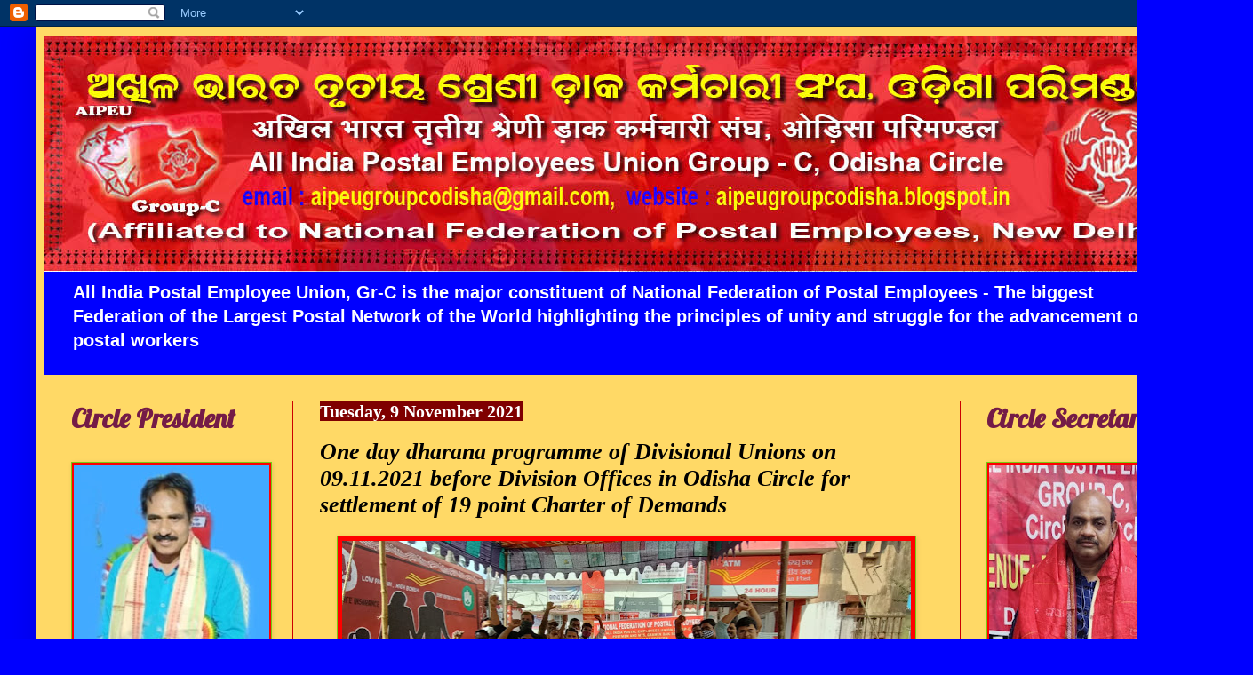

--- FILE ---
content_type: text/html; charset=UTF-8
request_url: https://aipeugroupcodisha.blogspot.com/2021/11/one-day-dharana-programme-of-divisional.html
body_size: 28261
content:
<!DOCTYPE html>
<html class='v2' dir='ltr' lang='en-GB'>
<head>
<link href='https://www.blogger.com/static/v1/widgets/335934321-css_bundle_v2.css' rel='stylesheet' type='text/css'/>
<meta content='width=1100' name='viewport'/>
<meta content='text/html; charset=UTF-8' http-equiv='Content-Type'/>
<meta content='blogger' name='generator'/>
<link href='https://aipeugroupcodisha.blogspot.com/favicon.ico' rel='icon' type='image/x-icon'/>
<link href='http://aipeugroupcodisha.blogspot.com/2021/11/one-day-dharana-programme-of-divisional.html' rel='canonical'/>
<link rel="alternate" type="application/atom+xml" title="All India Postal Employees Union, Group-C, Odisha Circle - Atom" href="https://aipeugroupcodisha.blogspot.com/feeds/posts/default" />
<link rel="alternate" type="application/rss+xml" title="All India Postal Employees Union, Group-C, Odisha Circle - RSS" href="https://aipeugroupcodisha.blogspot.com/feeds/posts/default?alt=rss" />
<link rel="service.post" type="application/atom+xml" title="All India Postal Employees Union, Group-C, Odisha Circle - Atom" href="https://www.blogger.com/feeds/7287447279141803496/posts/default" />

<link rel="alternate" type="application/atom+xml" title="All India Postal Employees Union, Group-C, Odisha Circle - Atom" href="https://aipeugroupcodisha.blogspot.com/feeds/4447052529832188241/comments/default" />
<!--Can't find substitution for tag [blog.ieCssRetrofitLinks]-->
<link href='https://blogger.googleusercontent.com/img/b/R29vZ2xl/AVvXsEh8o_bkNmCftE9kL1gVxfvpiB7q1YteLRU9ypDDkxoUfL5hsM1d0BOXA_glT5Y0SGZrBIwz8Nh593N2TbtBtOFUqmmdxjyZ4crTwu3DABpgY0C6mNVgg8vSNnYu4r2McBH0M0TiTMeEysAN/w640-h294/IMG-20211109-WA0023.jpg' rel='image_src'/>
<meta content='http://aipeugroupcodisha.blogspot.com/2021/11/one-day-dharana-programme-of-divisional.html' property='og:url'/>
<meta content='One day dharana programme of Divisional Unions on 09.11.2021 before Division Offices in Odisha Circle for settlement of 19 point Charter of Demands' property='og:title'/>
<meta content=' ' property='og:description'/>
<meta content='https://blogger.googleusercontent.com/img/b/R29vZ2xl/AVvXsEh8o_bkNmCftE9kL1gVxfvpiB7q1YteLRU9ypDDkxoUfL5hsM1d0BOXA_glT5Y0SGZrBIwz8Nh593N2TbtBtOFUqmmdxjyZ4crTwu3DABpgY0C6mNVgg8vSNnYu4r2McBH0M0TiTMeEysAN/w1200-h630-p-k-no-nu/IMG-20211109-WA0023.jpg' property='og:image'/>
<title>All India Postal Employees Union, Group-C, Odisha Circle: One day dharana programme of Divisional Unions on 09.11.2021 before Division Offices in Odisha Circle for settlement of 19 point Charter of Demands</title>
<style type='text/css'>@font-face{font-family:'Lobster';font-style:normal;font-weight:400;font-display:swap;src:url(//fonts.gstatic.com/s/lobster/v32/neILzCirqoswsqX9zo-mM4MwWJXNqA.woff2)format('woff2');unicode-range:U+0460-052F,U+1C80-1C8A,U+20B4,U+2DE0-2DFF,U+A640-A69F,U+FE2E-FE2F;}@font-face{font-family:'Lobster';font-style:normal;font-weight:400;font-display:swap;src:url(//fonts.gstatic.com/s/lobster/v32/neILzCirqoswsqX9zoamM4MwWJXNqA.woff2)format('woff2');unicode-range:U+0301,U+0400-045F,U+0490-0491,U+04B0-04B1,U+2116;}@font-face{font-family:'Lobster';font-style:normal;font-weight:400;font-display:swap;src:url(//fonts.gstatic.com/s/lobster/v32/neILzCirqoswsqX9zo2mM4MwWJXNqA.woff2)format('woff2');unicode-range:U+0102-0103,U+0110-0111,U+0128-0129,U+0168-0169,U+01A0-01A1,U+01AF-01B0,U+0300-0301,U+0303-0304,U+0308-0309,U+0323,U+0329,U+1EA0-1EF9,U+20AB;}@font-face{font-family:'Lobster';font-style:normal;font-weight:400;font-display:swap;src:url(//fonts.gstatic.com/s/lobster/v32/neILzCirqoswsqX9zoymM4MwWJXNqA.woff2)format('woff2');unicode-range:U+0100-02BA,U+02BD-02C5,U+02C7-02CC,U+02CE-02D7,U+02DD-02FF,U+0304,U+0308,U+0329,U+1D00-1DBF,U+1E00-1E9F,U+1EF2-1EFF,U+2020,U+20A0-20AB,U+20AD-20C0,U+2113,U+2C60-2C7F,U+A720-A7FF;}@font-face{font-family:'Lobster';font-style:normal;font-weight:400;font-display:swap;src:url(//fonts.gstatic.com/s/lobster/v32/neILzCirqoswsqX9zoKmM4MwWJU.woff2)format('woff2');unicode-range:U+0000-00FF,U+0131,U+0152-0153,U+02BB-02BC,U+02C6,U+02DA,U+02DC,U+0304,U+0308,U+0329,U+2000-206F,U+20AC,U+2122,U+2191,U+2193,U+2212,U+2215,U+FEFF,U+FFFD;}</style>
<style id='page-skin-1' type='text/css'><!--
/*
-----------------------------------------------
Blogger Template Style
Name:     Simple
Designer: Blogger
URL:      www.blogger.com
----------------------------------------------- */
/* Content
----------------------------------------------- */
body {
font: normal bold 14px Arial, Tahoma, Helvetica, FreeSans, sans-serif;
color: #000000;
background: #0000ff none repeat scroll top left;
padding: 0 40px 40px 40px;
}
html body .region-inner {
min-width: 0;
max-width: 100%;
width: auto;
}
h2 {
font-size: 22px;
}
a:link {
text-decoration:none;
color: #0000ff;
}
a:visited {
text-decoration:none;
color: #ff0000;
}
a:hover {
text-decoration:underline;
color: #ff0000;
}
.body-fauxcolumn-outer .fauxcolumn-inner {
background: transparent none repeat scroll top left;
_background-image: none;
}
.body-fauxcolumn-outer .cap-top {
position: absolute;
z-index: 1;
height: 400px;
width: 100%;
}
.body-fauxcolumn-outer .cap-top .cap-left {
width: 100%;
background: transparent none repeat-x scroll top left;
_background-image: none;
}
.content-outer {
-moz-box-shadow: 0 0 40px rgba(0, 0, 0, .15);
-webkit-box-shadow: 0 0 5px rgba(0, 0, 0, .15);
-goog-ms-box-shadow: 0 0 10px #333333;
box-shadow: 0 0 40px rgba(0, 0, 0, .15);
margin-bottom: 1px;
}
.content-inner {
padding: 10px 10px;
}
.content-inner {
background-color: #ffd966;
}
/* Header
----------------------------------------------- */
.header-outer {
background: #0000ff url(https://resources.blogblog.com/blogblog/data/1kt/simple/gradients_light.png) repeat-x scroll 0 -400px;
_background-image: none;
}
.Header h1 {
font: normal bold 39px Georgia, Utopia, 'Palatino Linotype', Palatino, serif;
color: #ff0000;
text-shadow: 1px 2px 3px rgba(0, 0, 0, .2);
}
.Header h1 a {
color: #ff0000;
}
.Header .description {
font-size: 140%;
color: #ffffff;
}
.header-inner .Header .titlewrapper {
padding: 22px 30px;
}
.header-inner .Header .descriptionwrapper {
padding: 0 30px;
}
/* Tabs
----------------------------------------------- */
.tabs-inner .section:first-child {
border-top: 0 solid #77cc11;
}
.tabs-inner .section:first-child ul {
margin-top: -0;
border-top: 0 solid #77cc11;
border-left: 0 solid #77cc11;
border-right: 0 solid #77cc11;
}
.tabs-inner .widget ul {
background: #6aa84f url(https://resources.blogblog.com/blogblog/data/1kt/simple/gradients_light.png) repeat-x scroll 0 -800px;
_background-image: none;
border-bottom: 1px solid #77cc11;
margin-top: 0;
margin-left: -30px;
margin-right: -30px;
}
.tabs-inner .widget li a {
display: inline-block;
padding: .6em 1em;
font: normal normal 20px Arial, Tahoma, Helvetica, FreeSans, sans-serif;
color: #0000ff;
border-left: 1px solid #ffd966;
border-right: 1px solid #77cc11;
}
.tabs-inner .widget li:first-child a {
border-left: none;
}
.tabs-inner .widget li.selected a, .tabs-inner .widget li a:hover {
color: #0000ff;
background-color: #cc0000;
text-decoration: none;
}
/* Columns
----------------------------------------------- */
.main-outer {
border-top: 0 solid #cc0000;
}
.fauxcolumn-left-outer .fauxcolumn-inner {
border-right: 1px solid #cc0000;
}
.fauxcolumn-right-outer .fauxcolumn-inner {
border-left: 1px solid #cc0000;
}
/* Headings
----------------------------------------------- */
div.widget > h2,
div.widget h2.title {
margin: 0 0 1em 0;
font: normal bold 30px Lobster;
color: #741b47;
}
/* Widgets
----------------------------------------------- */
.widget .zippy {
color: #ff0000;
text-shadow: 2px 2px 1px rgba(0, 0, 0, .1);
}
.widget .popular-posts ul {
list-style: none;
}
/* Posts
----------------------------------------------- */
h2.date-header {
font: normal bold 20px Georgia, Utopia, 'Palatino Linotype', Palatino, serif;
}
.date-header span {
background-color: #7f0000;
color: #ffffff;
padding: inherit;
letter-spacing: inherit;
margin: inherit;
}
.main-inner {
padding-top: 30px;
padding-bottom: 30px;
}
.main-inner .column-center-inner {
padding: 0 15px;
}
.main-inner .column-center-inner .section {
margin: 0 15px;
}
.post {
margin: 0 0 25px 0;
}
h3.post-title, .comments h4 {
font: italic bold 26px Georgia, Utopia, 'Palatino Linotype', Palatino, serif;
margin: .75em 0 0;
}
.post-body {
font-size: 110%;
line-height: 1.4;
position: relative;
}
.post-body img, .post-body .tr-caption-container, .Profile img, .Image img,
.BlogList .item-thumbnail img {
padding: 2px;
background: #ff0000;
border: 1px solid #77cc11;
-moz-box-shadow: 1px 1px 5px rgba(0, 0, 0, .1);
-webkit-box-shadow: 1px 1px 5px rgba(0, 0, 0, .1);
box-shadow: 1px 1px 5px rgba(0, 0, 0, .1);
}
.post-body img, .post-body .tr-caption-container {
padding: 5px;
}
.post-body .tr-caption-container {
color: #083b66;
}
.post-body .tr-caption-container img {
padding: 0;
background: transparent;
border: none;
-moz-box-shadow: 0 0 0 rgba(0, 0, 0, .1);
-webkit-box-shadow: 0 0 0 rgba(0, 0, 0, .1);
box-shadow: 0 0 0 rgba(0, 0, 0, .1);
}
.post-header {
margin: 0 0 1.5em;
line-height: 1.6;
font-size: 90%;
}
.post-footer {
margin: 20px -2px 0;
padding: 5px 10px;
color: #ff0000;
background-color: #ead1dc;
border-bottom: 1px solid #0000ff;
line-height: 1.6;
font-size: 90%;
}
#comments .comment-author {
padding-top: 1.5em;
border-top: 1px solid #cc0000;
background-position: 0 1.5em;
}
#comments .comment-author:first-child {
padding-top: 0;
border-top: none;
}
.avatar-image-container {
margin: .2em 0 0;
}
#comments .avatar-image-container img {
border: 1px solid #77cc11;
}
/* Comments
----------------------------------------------- */
.comments .comments-content .icon.blog-author {
background-repeat: no-repeat;
background-image: url([data-uri]);
}
.comments .comments-content .loadmore a {
border-top: 1px solid #ff0000;
border-bottom: 1px solid #ff0000;
}
.comments .comment-thread.inline-thread {
background-color: #ead1dc;
}
.comments .continue {
border-top: 2px solid #ff0000;
}
/* Accents
---------------------------------------------- */
.section-columns td.columns-cell {
border-left: 1px solid #cc0000;
}
.blog-pager {
background: transparent none no-repeat scroll top center;
}
.blog-pager-older-link, .home-link,
.blog-pager-newer-link {
background-color: #ffd966;
padding: 5px;
}
.footer-outer {
border-top: 0 dashed #bbbbbb;
}
/* Mobile
----------------------------------------------- */
body.mobile  {
background-size: auto;
}
.mobile .body-fauxcolumn-outer {
background: transparent none repeat scroll top left;
}
.mobile .body-fauxcolumn-outer .cap-top {
background-size: 100% auto;
}
.mobile .content-outer {
-webkit-box-shadow: 0 0 3px rgba(0, 0, 0, .15);
box-shadow: 0 0 3px rgba(0, 0, 0, .15);
}
.mobile .tabs-inner .widget ul {
margin-left: 0;
margin-right: 0;
}
.mobile .post {
margin: 0;
}
.mobile .main-inner .column-center-inner .section {
margin: 0;
}
.mobile .date-header span {
padding: 0.1em 10px;
margin: 0 -10px;
}
.mobile h3.post-title {
margin: 0;
}
.mobile .blog-pager {
background: transparent none no-repeat scroll top center;
}
.mobile .footer-outer {
border-top: none;
}
.mobile .main-inner, .mobile .footer-inner {
background-color: #ffd966;
}
.mobile-index-contents {
color: #000000;
}
.mobile-link-button {
background-color: #0000ff;
}
.mobile-link-button a:link, .mobile-link-button a:visited {
color: #ff0000;
}
.mobile .tabs-inner .section:first-child {
border-top: none;
}
.mobile .tabs-inner .PageList .widget-content {
background-color: #cc0000;
color: #0000ff;
border-top: 1px solid #77cc11;
border-bottom: 1px solid #77cc11;
}
.mobile .tabs-inner .PageList .widget-content .pagelist-arrow {
border-left: 1px solid #77cc11;
}

--></style>
<style id='template-skin-1' type='text/css'><!--
body {
min-width: 1330px;
}
.content-outer, .content-fauxcolumn-outer, .region-inner {
min-width: 1330px;
max-width: 1330px;
_width: 1330px;
}
.main-inner .columns {
padding-left: 280px;
padding-right: 280px;
}
.main-inner .fauxcolumn-center-outer {
left: 280px;
right: 280px;
/* IE6 does not respect left and right together */
_width: expression(this.parentNode.offsetWidth -
parseInt("280px") -
parseInt("280px") + 'px');
}
.main-inner .fauxcolumn-left-outer {
width: 280px;
}
.main-inner .fauxcolumn-right-outer {
width: 280px;
}
.main-inner .column-left-outer {
width: 280px;
right: 100%;
margin-left: -280px;
}
.main-inner .column-right-outer {
width: 280px;
margin-right: -280px;
}
#layout {
min-width: 0;
}
#layout .content-outer {
min-width: 0;
width: 800px;
}
#layout .region-inner {
min-width: 0;
width: auto;
}
body#layout div.add_widget {
padding: 8px;
}
body#layout div.add_widget a {
margin-left: 32px;
}
--></style>
<link href='https://www.blogger.com/dyn-css/authorization.css?targetBlogID=7287447279141803496&amp;zx=4552ce5e-cee6-4b6a-bbc0-5ca4659c07df' media='none' onload='if(media!=&#39;all&#39;)media=&#39;all&#39;' rel='stylesheet'/><noscript><link href='https://www.blogger.com/dyn-css/authorization.css?targetBlogID=7287447279141803496&amp;zx=4552ce5e-cee6-4b6a-bbc0-5ca4659c07df' rel='stylesheet'/></noscript>
<meta name='google-adsense-platform-account' content='ca-host-pub-1556223355139109'/>
<meta name='google-adsense-platform-domain' content='blogspot.com'/>

</head>
<body class='loading variant-bold'>
<div class='navbar section' id='navbar' name='Navbar'><div class='widget Navbar' data-version='1' id='Navbar1'><script type="text/javascript">
    function setAttributeOnload(object, attribute, val) {
      if(window.addEventListener) {
        window.addEventListener('load',
          function(){ object[attribute] = val; }, false);
      } else {
        window.attachEvent('onload', function(){ object[attribute] = val; });
      }
    }
  </script>
<div id="navbar-iframe-container"></div>
<script type="text/javascript" src="https://apis.google.com/js/platform.js"></script>
<script type="text/javascript">
      gapi.load("gapi.iframes:gapi.iframes.style.bubble", function() {
        if (gapi.iframes && gapi.iframes.getContext) {
          gapi.iframes.getContext().openChild({
              url: 'https://www.blogger.com/navbar/7287447279141803496?po\x3d4447052529832188241\x26origin\x3dhttps://aipeugroupcodisha.blogspot.com',
              where: document.getElementById("navbar-iframe-container"),
              id: "navbar-iframe"
          });
        }
      });
    </script><script type="text/javascript">
(function() {
var script = document.createElement('script');
script.type = 'text/javascript';
script.src = '//pagead2.googlesyndication.com/pagead/js/google_top_exp.js';
var head = document.getElementsByTagName('head')[0];
if (head) {
head.appendChild(script);
}})();
</script>
</div></div>
<div class='body-fauxcolumns'>
<div class='fauxcolumn-outer body-fauxcolumn-outer'>
<div class='cap-top'>
<div class='cap-left'></div>
<div class='cap-right'></div>
</div>
<div class='fauxborder-left'>
<div class='fauxborder-right'></div>
<div class='fauxcolumn-inner'>
</div>
</div>
<div class='cap-bottom'>
<div class='cap-left'></div>
<div class='cap-right'></div>
</div>
</div>
</div>
<div class='content'>
<div class='content-fauxcolumns'>
<div class='fauxcolumn-outer content-fauxcolumn-outer'>
<div class='cap-top'>
<div class='cap-left'></div>
<div class='cap-right'></div>
</div>
<div class='fauxborder-left'>
<div class='fauxborder-right'></div>
<div class='fauxcolumn-inner'>
</div>
</div>
<div class='cap-bottom'>
<div class='cap-left'></div>
<div class='cap-right'></div>
</div>
</div>
</div>
<div class='content-outer'>
<div class='content-cap-top cap-top'>
<div class='cap-left'></div>
<div class='cap-right'></div>
</div>
<div class='fauxborder-left content-fauxborder-left'>
<div class='fauxborder-right content-fauxborder-right'></div>
<div class='content-inner'>
<header>
<div class='header-outer'>
<div class='header-cap-top cap-top'>
<div class='cap-left'></div>
<div class='cap-right'></div>
</div>
<div class='fauxborder-left header-fauxborder-left'>
<div class='fauxborder-right header-fauxborder-right'></div>
<div class='region-inner header-inner'>
<div class='header section' id='header' name='Header'><div class='widget Header' data-version='1' id='Header1'>
<div id='header-inner'>
<a href='https://aipeugroupcodisha.blogspot.com/' style='display: block'>
<img alt='All India Postal Employees Union, Group-C, Odisha Circle' height='266px; ' id='Header1_headerimg' src='https://blogger.googleusercontent.com/img/b/R29vZ2xl/AVvXsEjxYHWmNQQhkpBFKn0p_dXw5lQd7N0OFlnS8fa8NypL00BWizKxh6_zl5RZYLZP82ZNCw7iqBqAAk6Lb3bIDEFkX_xFkQnEOKS4ZYOqbJcpTlnkaMmQBzJL8CcoO1fNEJ6xzavP5A0HONNu/s1600/NFPE-DESIGN+-+Final+5.jpg' style='display: block' width='1310px; '/>
</a>
<div class='descriptionwrapper'>
<p class='description'><span>All India Postal Employee Union, Gr-C is the major constituent of National Federation of Postal Employees - The biggest Federation of the Largest Postal Network of the World  highlighting the principles of unity and struggle for the advancement of postal workers</span></p>
</div>
</div>
</div></div>
</div>
</div>
<div class='header-cap-bottom cap-bottom'>
<div class='cap-left'></div>
<div class='cap-right'></div>
</div>
</div>
</header>
<div class='tabs-outer'>
<div class='tabs-cap-top cap-top'>
<div class='cap-left'></div>
<div class='cap-right'></div>
</div>
<div class='fauxborder-left tabs-fauxborder-left'>
<div class='fauxborder-right tabs-fauxborder-right'></div>
<div class='region-inner tabs-inner'>
<div class='tabs no-items section' id='crosscol' name='Cross-column'></div>
<div class='tabs no-items section' id='crosscol-overflow' name='Cross-Column 2'></div>
</div>
</div>
<div class='tabs-cap-bottom cap-bottom'>
<div class='cap-left'></div>
<div class='cap-right'></div>
</div>
</div>
<div class='main-outer'>
<div class='main-cap-top cap-top'>
<div class='cap-left'></div>
<div class='cap-right'></div>
</div>
<div class='fauxborder-left main-fauxborder-left'>
<div class='fauxborder-right main-fauxborder-right'></div>
<div class='region-inner main-inner'>
<div class='columns fauxcolumns'>
<div class='fauxcolumn-outer fauxcolumn-center-outer'>
<div class='cap-top'>
<div class='cap-left'></div>
<div class='cap-right'></div>
</div>
<div class='fauxborder-left'>
<div class='fauxborder-right'></div>
<div class='fauxcolumn-inner'>
</div>
</div>
<div class='cap-bottom'>
<div class='cap-left'></div>
<div class='cap-right'></div>
</div>
</div>
<div class='fauxcolumn-outer fauxcolumn-left-outer'>
<div class='cap-top'>
<div class='cap-left'></div>
<div class='cap-right'></div>
</div>
<div class='fauxborder-left'>
<div class='fauxborder-right'></div>
<div class='fauxcolumn-inner'>
</div>
</div>
<div class='cap-bottom'>
<div class='cap-left'></div>
<div class='cap-right'></div>
</div>
</div>
<div class='fauxcolumn-outer fauxcolumn-right-outer'>
<div class='cap-top'>
<div class='cap-left'></div>
<div class='cap-right'></div>
</div>
<div class='fauxborder-left'>
<div class='fauxborder-right'></div>
<div class='fauxcolumn-inner'>
</div>
</div>
<div class='cap-bottom'>
<div class='cap-left'></div>
<div class='cap-right'></div>
</div>
</div>
<!-- corrects IE6 width calculation -->
<div class='columns-inner'>
<div class='column-center-outer'>
<div class='column-center-inner'>
<div class='main section' id='main' name='Main'><div class='widget Blog' data-version='1' id='Blog1'>
<div class='blog-posts hfeed'>

          <div class="date-outer">
        
<h2 class='date-header'><span>Tuesday, 9 November 2021</span></h2>

          <div class="date-posts">
        
<div class='post-outer'>
<div class='post hentry uncustomized-post-template' itemprop='blogPost' itemscope='itemscope' itemtype='http://schema.org/BlogPosting'>
<meta content='https://blogger.googleusercontent.com/img/b/R29vZ2xl/AVvXsEh8o_bkNmCftE9kL1gVxfvpiB7q1YteLRU9ypDDkxoUfL5hsM1d0BOXA_glT5Y0SGZrBIwz8Nh593N2TbtBtOFUqmmdxjyZ4crTwu3DABpgY0C6mNVgg8vSNnYu4r2McBH0M0TiTMeEysAN/w640-h294/IMG-20211109-WA0023.jpg' itemprop='image_url'/>
<meta content='7287447279141803496' itemprop='blogId'/>
<meta content='4447052529832188241' itemprop='postId'/>
<a name='4447052529832188241'></a>
<h3 class='post-title entry-title' itemprop='name'>
One day dharana programme of Divisional Unions on 09.11.2021 before Division Offices in Odisha Circle for settlement of 19 point Charter of Demands
</h3>
<div class='post-header'>
<div class='post-header-line-1'></div>
</div>
<div class='post-body entry-content' id='post-body-4447052529832188241' itemprop='description articleBody'>
<p></p><div class="separator" style="clear: both; text-align: center;"><a href="https://blogger.googleusercontent.com/img/b/R29vZ2xl/AVvXsEh8o_bkNmCftE9kL1gVxfvpiB7q1YteLRU9ypDDkxoUfL5hsM1d0BOXA_glT5Y0SGZrBIwz8Nh593N2TbtBtOFUqmmdxjyZ4crTwu3DABpgY0C6mNVgg8vSNnYu4r2McBH0M0TiTMeEysAN/s1600/IMG-20211109-WA0023.jpg" style="margin-left: 1em; margin-right: 1em;"><img border="0" data-original-height="737" data-original-width="1600" height="294" src="https://blogger.googleusercontent.com/img/b/R29vZ2xl/AVvXsEh8o_bkNmCftE9kL1gVxfvpiB7q1YteLRU9ypDDkxoUfL5hsM1d0BOXA_glT5Y0SGZrBIwz8Nh593N2TbtBtOFUqmmdxjyZ4crTwu3DABpgY0C6mNVgg8vSNnYu4r2McBH0M0TiTMeEysAN/w640-h294/IMG-20211109-WA0023.jpg" width="640" /></a></div><br /><div class="separator" style="clear: both; text-align: center;"><a href="https://blogger.googleusercontent.com/img/b/R29vZ2xl/AVvXsEhMm3PlYnT6TCSf3P3waER8tD4wEJhHPrCcbC1L6bZ-JpbDzEOSK7zVBjY1r8LolSdmYR-bgnIqWeiCs5dtRHz4oiwhyphenhyphenKk2wkrSF7tPR9H0rar27ukc44AULMxesqynCbBFnss5Q3JL7noJ/s1152/IMG-20211109-WA0031.jpg" style="margin-left: 1em; margin-right: 1em;"><img border="0" data-original-height="648" data-original-width="1152" height="360" src="https://blogger.googleusercontent.com/img/b/R29vZ2xl/AVvXsEhMm3PlYnT6TCSf3P3waER8tD4wEJhHPrCcbC1L6bZ-JpbDzEOSK7zVBjY1r8LolSdmYR-bgnIqWeiCs5dtRHz4oiwhyphenhyphenKk2wkrSF7tPR9H0rar27ukc44AULMxesqynCbBFnss5Q3JL7noJ/w640-h360/IMG-20211109-WA0031.jpg" width="640" /></a></div><br /><div class="separator" style="clear: both; text-align: center;"><a href="https://blogger.googleusercontent.com/img/b/R29vZ2xl/AVvXsEh77HNQJR-EcX8vMQHoS248UTSYijkWWlLtScUeCu-AlXNHvjvak8f9XbdBWhER-mpVV5GVsWYFmz0RHBGf4Jba8JwasRcyF4e4zkIWoLQS9uiHT0hS1pKYKsUzPqWcjUj8io7nOeJ1d4cM/s1152/IMG-20211109-WA0104.jpg" style="margin-left: 1em; margin-right: 1em;"><img border="0" data-original-height="864" data-original-width="1152" height="480" src="https://blogger.googleusercontent.com/img/b/R29vZ2xl/AVvXsEh77HNQJR-EcX8vMQHoS248UTSYijkWWlLtScUeCu-AlXNHvjvak8f9XbdBWhER-mpVV5GVsWYFmz0RHBGf4Jba8JwasRcyF4e4zkIWoLQS9uiHT0hS1pKYKsUzPqWcjUj8io7nOeJ1d4cM/w640-h480/IMG-20211109-WA0104.jpg" width="640" /></a></div><br /><div class="separator" style="clear: both; text-align: center;"><a href="https://blogger.googleusercontent.com/img/b/R29vZ2xl/AVvXsEiIwRpPOKww6xK2MJdM8BPQtQ05gR4MsboEg82AYcYc2_UyA6FVWUgq_IGm_AmD0kMvNZIdZwyrff7u1NicQR4jiAzT_K47eEOE03iE7Sfq33hO_ee8UWwOSIdoGJgBr596lDEgt-mn6fUI/s1152/IMG-20211109-WA0106.jpg" style="margin-left: 1em; margin-right: 1em;"><img border="0" data-original-height="864" data-original-width="1152" height="480" src="https://blogger.googleusercontent.com/img/b/R29vZ2xl/AVvXsEiIwRpPOKww6xK2MJdM8BPQtQ05gR4MsboEg82AYcYc2_UyA6FVWUgq_IGm_AmD0kMvNZIdZwyrff7u1NicQR4jiAzT_K47eEOE03iE7Sfq33hO_ee8UWwOSIdoGJgBr596lDEgt-mn6fUI/w640-h480/IMG-20211109-WA0106.jpg" width="640" /></a></div><br /><div class="separator" style="clear: both; text-align: center;"><a href="https://blogger.googleusercontent.com/img/b/R29vZ2xl/AVvXsEiLp9H5FWN_dlUEW1BJcV12unIEb3Ujgsw_kt0XZNaApxL4UBB_mCxnklqkBBl8FUlszfhOauWTW4OKpoGMIAn6jFZrT_eG_Vvq-tJX85-sqQYrLcC1-KHvEO-kspewHHZwTAShraeDYLYg/s1160/IMG-20211109-WA0118.jpg" style="margin-left: 1em; margin-right: 1em;"><img border="0" data-original-height="522" data-original-width="1160" height="288" src="https://blogger.googleusercontent.com/img/b/R29vZ2xl/AVvXsEiLp9H5FWN_dlUEW1BJcV12unIEb3Ujgsw_kt0XZNaApxL4UBB_mCxnklqkBBl8FUlszfhOauWTW4OKpoGMIAn6jFZrT_eG_Vvq-tJX85-sqQYrLcC1-KHvEO-kspewHHZwTAShraeDYLYg/w640-h288/IMG-20211109-WA0118.jpg" width="640" /></a></div><br /><div class="separator" style="clear: both; text-align: center;"><a href="https://blogger.googleusercontent.com/img/b/R29vZ2xl/AVvXsEi24-wPExFwNK60wxZqWiwgPVfQXkVJl6qHxUyQ54Yd7u7dKRdq6rMo-DeZR6C-hqDeQjO54czdssgzaGnRcFeCQXBz8vbH7FmdxOFAtrEgGx_kzuYoZkYq9mtfCj15aRER3nlktBpiykqI/s1160/IMG-20211109-WA0121.jpg" style="margin-left: 1em; margin-right: 1em;"><img border="0" data-original-height="522" data-original-width="1160" height="288" src="https://blogger.googleusercontent.com/img/b/R29vZ2xl/AVvXsEi24-wPExFwNK60wxZqWiwgPVfQXkVJl6qHxUyQ54Yd7u7dKRdq6rMo-DeZR6C-hqDeQjO54czdssgzaGnRcFeCQXBz8vbH7FmdxOFAtrEgGx_kzuYoZkYq9mtfCj15aRER3nlktBpiykqI/w640-h288/IMG-20211109-WA0121.jpg" width="640" /></a></div><br /><div class="separator" style="clear: both; text-align: center;"><a href="https://blogger.googleusercontent.com/img/b/R29vZ2xl/AVvXsEgVssQMJwEC8yZoGi0XUkQ6jqFgOBwSgELebVam0lpky_GcjvdMuI4VG2qEjbQvVtL9hwxbUUsKkht9p9F0qCFKRPX6FpgcpmirVh3KbZ8Ehb_pk-7P3i7balP_9wvd3pdMEn1-kwzuW4o5/s1600/IMG-20211109-WA0125.jpg" style="margin-left: 1em; margin-right: 1em;"><img border="0" data-original-height="1200" data-original-width="1600" height="480" src="https://blogger.googleusercontent.com/img/b/R29vZ2xl/AVvXsEgVssQMJwEC8yZoGi0XUkQ6jqFgOBwSgELebVam0lpky_GcjvdMuI4VG2qEjbQvVtL9hwxbUUsKkht9p9F0qCFKRPX6FpgcpmirVh3KbZ8Ehb_pk-7P3i7balP_9wvd3pdMEn1-kwzuW4o5/w640-h480/IMG-20211109-WA0125.jpg" width="640" /></a></div><br /><div class="separator" style="clear: both; text-align: center;"><a href="https://blogger.googleusercontent.com/img/b/R29vZ2xl/AVvXsEgL9GdMWIhgs6RHzpuyX1p7eRHDU_c1oVm2wNNy43-FS-TQriJGoIEFxt79tmKUZb92LVZRQyuJ8QdPPjRUvfSX9E9AJvFK2yWYeoc_1agEIxrluv8JKQiP0wL02L5MV1oaTTlhgFph4p9y/s1599/IMG-20211109-WA0127.jpg" style="margin-left: 1em; margin-right: 1em;"><img border="0" data-original-height="899" data-original-width="1599" height="360" src="https://blogger.googleusercontent.com/img/b/R29vZ2xl/AVvXsEgL9GdMWIhgs6RHzpuyX1p7eRHDU_c1oVm2wNNy43-FS-TQriJGoIEFxt79tmKUZb92LVZRQyuJ8QdPPjRUvfSX9E9AJvFK2yWYeoc_1agEIxrluv8JKQiP0wL02L5MV1oaTTlhgFph4p9y/w640-h360/IMG-20211109-WA0127.jpg" width="640" /></a></div><br /><div class="separator" style="clear: both; text-align: center;"><a href="https://blogger.googleusercontent.com/img/b/R29vZ2xl/AVvXsEj2B1DsRWB__sqoHUGQcNaSldrILSwkvmU7Xe0tiV92qWKNGT7XhlLO_1FdhXt2gOQm6MXnT1Op2LSb-Yhhkjo2b0zfWD_ZfGZTY-KHf6eGoaLOyCvALTalV0zhUvPy0Q4YC1S6kZYbkoUB/s1440/IMG-20211109-WA0144.jpg" style="margin-left: 1em; margin-right: 1em;"><img border="0" data-original-height="1440" data-original-width="1440" height="640" src="https://blogger.googleusercontent.com/img/b/R29vZ2xl/AVvXsEj2B1DsRWB__sqoHUGQcNaSldrILSwkvmU7Xe0tiV92qWKNGT7XhlLO_1FdhXt2gOQm6MXnT1Op2LSb-Yhhkjo2b0zfWD_ZfGZTY-KHf6eGoaLOyCvALTalV0zhUvPy0Q4YC1S6kZYbkoUB/w640-h640/IMG-20211109-WA0144.jpg" width="640" /></a></div><br /><div class="separator" style="clear: both; text-align: center;"><a href="https://blogger.googleusercontent.com/img/b/R29vZ2xl/AVvXsEhFk9t7GkqojLq5LKS5MSCAMi3GSzbZ8yezXYHQcCf1CPoT8-triX4ARkLRuilHhTV_PCu-5J__oo-A5k9Vv0WH3VX1NHYQGSgxIvW3Y_34Y8teBDLBzRtVGBTIr9a2uMCONkv9Q2i9xAv7/s1280/IMG-20211109-WA0165.jpg" style="margin-left: 1em; margin-right: 1em;"><img border="0" data-original-height="960" data-original-width="1280" height="480" src="https://blogger.googleusercontent.com/img/b/R29vZ2xl/AVvXsEhFk9t7GkqojLq5LKS5MSCAMi3GSzbZ8yezXYHQcCf1CPoT8-triX4ARkLRuilHhTV_PCu-5J__oo-A5k9Vv0WH3VX1NHYQGSgxIvW3Y_34Y8teBDLBzRtVGBTIr9a2uMCONkv9Q2i9xAv7/w640-h480/IMG-20211109-WA0165.jpg" width="640" /></a></div><br /><div class="separator" style="clear: both; text-align: center;"><a href="https://blogger.googleusercontent.com/img/b/R29vZ2xl/AVvXsEio5sn4thuEn9eEpE3zQIF1QVIp18IHzxEEBq_JLgcf562s8c6IRwnjDOD5Y5CTLvbnJOZ0IAU59RHmO45p25Exh6izEdzTXNlXRtViFmJCCsE01tEGy9EuskyNewJiJCxaIQ5Epzn-zEiA/s1280/IMG-20211109-WA0169.jpg" style="margin-left: 1em; margin-right: 1em;"><img border="0" data-original-height="960" data-original-width="1280" height="480" src="https://blogger.googleusercontent.com/img/b/R29vZ2xl/AVvXsEio5sn4thuEn9eEpE3zQIF1QVIp18IHzxEEBq_JLgcf562s8c6IRwnjDOD5Y5CTLvbnJOZ0IAU59RHmO45p25Exh6izEdzTXNlXRtViFmJCCsE01tEGy9EuskyNewJiJCxaIQ5Epzn-zEiA/w640-h480/IMG-20211109-WA0169.jpg" width="640" /></a></div><br /><div class="separator" style="clear: both; text-align: center;"><a href="https://blogger.googleusercontent.com/img/b/R29vZ2xl/AVvXsEiXZLzlQY0jWUc_HyzNXVh8Joxip3WuL4I7YJwyZMMcO7Pc59kO0pWxOWHAQnfd0ELhFZ01XVs9KJnvmjdlHaPnPGYhqIjmJ8b82adMXUQITKcODz0fqLDkd8teQEbpWoNHOD27RMEM57M2/s1280/IMG-20211109-WA0232.jpg" style="margin-left: 1em; margin-right: 1em;"><img border="0" data-original-height="590" data-original-width="1280" height="296" src="https://blogger.googleusercontent.com/img/b/R29vZ2xl/AVvXsEiXZLzlQY0jWUc_HyzNXVh8Joxip3WuL4I7YJwyZMMcO7Pc59kO0pWxOWHAQnfd0ELhFZ01XVs9KJnvmjdlHaPnPGYhqIjmJ8b82adMXUQITKcODz0fqLDkd8teQEbpWoNHOD27RMEM57M2/w640-h296/IMG-20211109-WA0232.jpg" width="640" /></a></div><br /><div class="separator" style="clear: both; text-align: center;"><a href="https://blogger.googleusercontent.com/img/b/R29vZ2xl/AVvXsEjnTPAglx-UJ7L05DEn_Cy5T4EnSk4NmkKkmFc0gNwgbdcKf_s-9iErPYzW9iY2jKPUCg-t7QicQqbP9sDuywcKjY6j7DPTB8SucK49y4FLjaEy10YgiQ2RF9_By8q1nGOoEisDHCU4mYMn/s1280/IMG-20211109-WA0243.jpg" style="margin-left: 1em; margin-right: 1em;"><img border="0" data-original-height="725" data-original-width="1280" height="362" src="https://blogger.googleusercontent.com/img/b/R29vZ2xl/AVvXsEjnTPAglx-UJ7L05DEn_Cy5T4EnSk4NmkKkmFc0gNwgbdcKf_s-9iErPYzW9iY2jKPUCg-t7QicQqbP9sDuywcKjY6j7DPTB8SucK49y4FLjaEy10YgiQ2RF9_By8q1nGOoEisDHCU4mYMn/w640-h362/IMG-20211109-WA0243.jpg" width="640" /></a></div><br /><div class="separator" style="clear: both; text-align: center;"><a href="https://blogger.googleusercontent.com/img/b/R29vZ2xl/AVvXsEjsBHV0kViyiWHd4FpbKm7pR4ezbS9jHaL48_tmP_REOy1_b-0pUZrim262mWX1dGdprOhrA-qrPpyJIl6-L7K4joN9Uhuhca3Jdzo0T5kvVunaHyCXTzk-VmuMWC0InEpQf0LoQ1nxVvHD/s1152/IMG-20211109-WA0244.jpg" style="margin-left: 1em; margin-right: 1em;"><img border="0" data-original-height="648" data-original-width="1152" height="360" src="https://blogger.googleusercontent.com/img/b/R29vZ2xl/AVvXsEjsBHV0kViyiWHd4FpbKm7pR4ezbS9jHaL48_tmP_REOy1_b-0pUZrim262mWX1dGdprOhrA-qrPpyJIl6-L7K4joN9Uhuhca3Jdzo0T5kvVunaHyCXTzk-VmuMWC0InEpQf0LoQ1nxVvHD/w640-h360/IMG-20211109-WA0244.jpg" width="640" /></a></div><br /><div class="separator" style="clear: both; text-align: center;"><a href="https://blogger.googleusercontent.com/img/b/R29vZ2xl/AVvXsEjqcrA3UuhVgfhZej_h6x7LmI7h3pTVK9VR8GSMr7m9Rp4-beXe7grYvQuFOCnfUyC13Rk387kUmwim5osYdxyV5fX71FL4IkDrYyZteSBYgJszg2fQJMk7NLA377Fq5LhKpZucX0NqtPJq/s1160/IMG-20211109-WA0251.jpg" style="margin-left: 1em; margin-right: 1em;"><img border="0" data-original-height="868" data-original-width="1160" height="478" src="https://blogger.googleusercontent.com/img/b/R29vZ2xl/AVvXsEjqcrA3UuhVgfhZej_h6x7LmI7h3pTVK9VR8GSMr7m9Rp4-beXe7grYvQuFOCnfUyC13Rk387kUmwim5osYdxyV5fX71FL4IkDrYyZteSBYgJszg2fQJMk7NLA377Fq5LhKpZucX0NqtPJq/w640-h478/IMG-20211109-WA0251.jpg" width="640" /></a></div><br /><div class="separator" style="clear: both; text-align: center;"><a href="https://blogger.googleusercontent.com/img/b/R29vZ2xl/AVvXsEhBnwlZOWJZGWSSjaloiXc4MLG9LIAh2OLcUd91-MUdiTyCuGtFbu1yjR74mK6lPejZX3CjX1YvIud8IKEJf3bb1S6-lSNw1fRrOLMCbfhiAx1iO1V550xEEPxuT7fls-CxTM4zzc9jPm1g/s1280/IMG-20211109-WA0258.jpg" style="margin-left: 1em; margin-right: 1em;"><img border="0" data-original-height="960" data-original-width="1280" height="480" src="https://blogger.googleusercontent.com/img/b/R29vZ2xl/AVvXsEhBnwlZOWJZGWSSjaloiXc4MLG9LIAh2OLcUd91-MUdiTyCuGtFbu1yjR74mK6lPejZX3CjX1YvIud8IKEJf3bb1S6-lSNw1fRrOLMCbfhiAx1iO1V550xEEPxuT7fls-CxTM4zzc9jPm1g/w640-h480/IMG-20211109-WA0258.jpg" width="640" /></a></div><br /><div class="separator" style="clear: both; text-align: center;"><a href="https://blogger.googleusercontent.com/img/b/R29vZ2xl/AVvXsEgdN0o5c2BfxaZ_hxeTZrphlbRFxKCcgvKkuMb0l525b0K5pfzX1usI8cokpc803UNLdtckGmcNinYOVH0I2DJ08iA3FpfKATK7pTLPmssLejuBFfsoArNx9tu8nl0jSKxpO8cwtD9x5RKW/s1600/IMG-20211109-WA0293.jpg" style="margin-left: 1em; margin-right: 1em;"><img border="0" data-original-height="1200" data-original-width="1600" height="480" src="https://blogger.googleusercontent.com/img/b/R29vZ2xl/AVvXsEgdN0o5c2BfxaZ_hxeTZrphlbRFxKCcgvKkuMb0l525b0K5pfzX1usI8cokpc803UNLdtckGmcNinYOVH0I2DJ08iA3FpfKATK7pTLPmssLejuBFfsoArNx9tu8nl0jSKxpO8cwtD9x5RKW/w640-h480/IMG-20211109-WA0293.jpg" width="640" /></a></div><br /><div class="separator" style="clear: both; text-align: center;"><a href="https://blogger.googleusercontent.com/img/b/R29vZ2xl/AVvXsEgXHJVbcOtUImdP4rxSAdWGWQhE45eqaG7SbaLdFbeNKgrTY4QvPbTSXXilPdqlMJJ0xHVhzOZbv_AYY8mcfRY-4JKKq7VrpibCbchQy4OZ4aje9KkBrhjybb_AOp48w-2wYgU6FVdW8VUk/s1600/IMG-20211109-WA0294.jpg" style="margin-left: 1em; margin-right: 1em;"><img border="0" data-original-height="1200" data-original-width="1600" height="480" src="https://blogger.googleusercontent.com/img/b/R29vZ2xl/AVvXsEgXHJVbcOtUImdP4rxSAdWGWQhE45eqaG7SbaLdFbeNKgrTY4QvPbTSXXilPdqlMJJ0xHVhzOZbv_AYY8mcfRY-4JKKq7VrpibCbchQy4OZ4aje9KkBrhjybb_AOp48w-2wYgU6FVdW8VUk/w640-h480/IMG-20211109-WA0294.jpg" width="640" /></a></div><br /><div class="separator" style="clear: both; text-align: center;"><a href="https://blogger.googleusercontent.com/img/b/R29vZ2xl/AVvXsEiqnh1nCtZxL7Ih4wj7w67UNCmGF0yNaOTYEorH3RB3b1YKDY_C3BCv8BHfim6uP-Uc0nUmOsuq7QsDNu8kaRRIGOcYJXnq1xJRRUR1CQTNNIq7GqBFPeiBmw-Re5aaiTNlWRj5fJP-1hvE/s1280/IMG-20211109-WA0302.jpg" style="margin-left: 1em; margin-right: 1em;"><img border="0" data-original-height="960" data-original-width="1280" height="480" src="https://blogger.googleusercontent.com/img/b/R29vZ2xl/AVvXsEiqnh1nCtZxL7Ih4wj7w67UNCmGF0yNaOTYEorH3RB3b1YKDY_C3BCv8BHfim6uP-Uc0nUmOsuq7QsDNu8kaRRIGOcYJXnq1xJRRUR1CQTNNIq7GqBFPeiBmw-Re5aaiTNlWRj5fJP-1hvE/w640-h480/IMG-20211109-WA0302.jpg" width="640" /></a></div><br /><div class="separator" style="clear: both; text-align: center;"><a href="https://blogger.googleusercontent.com/img/b/R29vZ2xl/AVvXsEjrf1SwEm7bvRENmvUf5Y0DLXKyoA0QT-DunaDVyOWbxvebTHaEqGwEcNoQQPO6DClZ5rGNyFG3-DgLbfGhAB4dmYHFQ4iqsIaTQK8oUOY-3DIgXRcN3l1qqmkA5Genu8Vu79trbiGnf6vq/s1152/IMG-20211109-WA0334.jpg" style="margin-left: 1em; margin-right: 1em;"><img border="0" data-original-height="864" data-original-width="1152" height="480" src="https://blogger.googleusercontent.com/img/b/R29vZ2xl/AVvXsEjrf1SwEm7bvRENmvUf5Y0DLXKyoA0QT-DunaDVyOWbxvebTHaEqGwEcNoQQPO6DClZ5rGNyFG3-DgLbfGhAB4dmYHFQ4iqsIaTQK8oUOY-3DIgXRcN3l1qqmkA5Genu8Vu79trbiGnf6vq/w640-h480/IMG-20211109-WA0334.jpg" width="640" /></a></div><br /><div class="separator" style="clear: both; text-align: center;"><a href="https://blogger.googleusercontent.com/img/b/R29vZ2xl/AVvXsEifkwvyxo_qHJ6VYJK4A1qUlhXDHFc5hiYZWlwXzILIJqXaypKNsYWDHh1eyXXX8JDRAsk2PHqn553aGskU9dh1uMnKgM6JjjC3Sbr5Pk8IoLocRbZ49Lj1bz_H8Db_cqsZ-usQOv4RkmsV/s1152/IMG-20211109-WA0335.jpg" style="margin-left: 1em; margin-right: 1em;"><img border="0" data-original-height="864" data-original-width="1152" height="480" src="https://blogger.googleusercontent.com/img/b/R29vZ2xl/AVvXsEifkwvyxo_qHJ6VYJK4A1qUlhXDHFc5hiYZWlwXzILIJqXaypKNsYWDHh1eyXXX8JDRAsk2PHqn553aGskU9dh1uMnKgM6JjjC3Sbr5Pk8IoLocRbZ49Lj1bz_H8Db_cqsZ-usQOv4RkmsV/w640-h480/IMG-20211109-WA0335.jpg" width="640" /></a></div><br /><div class="separator" style="clear: both; text-align: center;"><a href="https://blogger.googleusercontent.com/img/b/R29vZ2xl/AVvXsEgWpPXHaw579hHuhV2G9xbsBfLdcTRiwq9pM_BSjlfKWp1gzcx08dlT03cYDoHz553X_9rp5km1bRqRFilmk3bxlMAxLNY9IyfWzd07FmsZEboaGnddBjkaNizIzf2sCgVeW8nLOUvjEGcb/s1152/IMG-20211109-WA0336.jpg" style="margin-left: 1em; margin-right: 1em;"><img border="0" data-original-height="864" data-original-width="1152" height="480" src="https://blogger.googleusercontent.com/img/b/R29vZ2xl/AVvXsEgWpPXHaw579hHuhV2G9xbsBfLdcTRiwq9pM_BSjlfKWp1gzcx08dlT03cYDoHz553X_9rp5km1bRqRFilmk3bxlMAxLNY9IyfWzd07FmsZEboaGnddBjkaNizIzf2sCgVeW8nLOUvjEGcb/w640-h480/IMG-20211109-WA0336.jpg" width="640" /></a></div><br />&nbsp;<div class="separator" style="clear: both; text-align: center;"><a href="https://blogger.googleusercontent.com/img/b/R29vZ2xl/AVvXsEjzhrCDVK6Hm6XO3zKRuBxoNRMCjFXO53aNWhh5qRBA-7dpr5SkkCW38UehlR04AX__1g_Q9ZU3bSCQvWAbjRMsPZ-NU6kAgFkr7Ejj7v50u9dTy1Agy55wWdf2_wa_uQrWu3snRnap_S5G/s1024/IMG-20211109-WA0154.jpg" imageanchor="1" style="margin-left: 1em; margin-right: 1em;"><img border="0" data-original-height="768" data-original-width="1024" height="480" src="https://blogger.googleusercontent.com/img/b/R29vZ2xl/AVvXsEjzhrCDVK6Hm6XO3zKRuBxoNRMCjFXO53aNWhh5qRBA-7dpr5SkkCW38UehlR04AX__1g_Q9ZU3bSCQvWAbjRMsPZ-NU6kAgFkr7Ejj7v50u9dTy1Agy55wWdf2_wa_uQrWu3snRnap_S5G/w640-h480/IMG-20211109-WA0154.jpg" width="640" /></a></div><br /><p></p>
<div style='clear: both;'></div>
</div>
<div class='post-footer'>
<div class='post-footer-line post-footer-line-1'>
<span class='post-author vcard'>
Posted by
<span class='fn' itemprop='author' itemscope='itemscope' itemtype='http://schema.org/Person'>
<meta content='https://www.blogger.com/profile/11079217678072407224' itemprop='url'/>
<a class='g-profile' href='https://www.blogger.com/profile/11079217678072407224' rel='author' title='author profile'>
<span itemprop='name'>AIPEU Group-C, Odisha</span>
</a>
</span>
</span>
<span class='post-timestamp'>
at
<meta content='http://aipeugroupcodisha.blogspot.com/2021/11/one-day-dharana-programme-of-divisional.html' itemprop='url'/>
<a class='timestamp-link' href='https://aipeugroupcodisha.blogspot.com/2021/11/one-day-dharana-programme-of-divisional.html' rel='bookmark' title='permanent link'><abbr class='published' itemprop='datePublished' title='2021-11-09T23:53:00+05:30'>Tuesday, November 09, 2021</abbr></a>
</span>
<span class='post-comment-link'>
</span>
<span class='post-icons'>
<span class='item-control blog-admin pid-1957456039'>
<a href='https://www.blogger.com/post-edit.g?blogID=7287447279141803496&postID=4447052529832188241&from=pencil' title='Edit Post'>
<img alt='' class='icon-action' height='18' src='https://resources.blogblog.com/img/icon18_edit_allbkg.gif' width='18'/>
</a>
</span>
</span>
<div class='post-share-buttons goog-inline-block'>
<a class='goog-inline-block share-button sb-email' href='https://www.blogger.com/share-post.g?blogID=7287447279141803496&postID=4447052529832188241&target=email' target='_blank' title='Email This'><span class='share-button-link-text'>Email This</span></a><a class='goog-inline-block share-button sb-blog' href='https://www.blogger.com/share-post.g?blogID=7287447279141803496&postID=4447052529832188241&target=blog' onclick='window.open(this.href, "_blank", "height=270,width=475"); return false;' target='_blank' title='BlogThis!'><span class='share-button-link-text'>BlogThis!</span></a><a class='goog-inline-block share-button sb-twitter' href='https://www.blogger.com/share-post.g?blogID=7287447279141803496&postID=4447052529832188241&target=twitter' target='_blank' title='Share to X'><span class='share-button-link-text'>Share to X</span></a><a class='goog-inline-block share-button sb-facebook' href='https://www.blogger.com/share-post.g?blogID=7287447279141803496&postID=4447052529832188241&target=facebook' onclick='window.open(this.href, "_blank", "height=430,width=640"); return false;' target='_blank' title='Share to Facebook'><span class='share-button-link-text'>Share to Facebook</span></a><a class='goog-inline-block share-button sb-pinterest' href='https://www.blogger.com/share-post.g?blogID=7287447279141803496&postID=4447052529832188241&target=pinterest' target='_blank' title='Share to Pinterest'><span class='share-button-link-text'>Share to Pinterest</span></a>
</div>
</div>
<div class='post-footer-line post-footer-line-2'>
<span class='post-labels'>
</span>
</div>
<div class='post-footer-line post-footer-line-3'>
<span class='post-location'>
</span>
</div>
</div>
</div>
<div class='comments' id='comments'>
<a name='comments'></a>
<h4>No comments:</h4>
<div id='Blog1_comments-block-wrapper'>
<dl class='avatar-comment-indent' id='comments-block'>
</dl>
</div>
<p class='comment-footer'>
<div class='comment-form'>
<a name='comment-form'></a>
<h4 id='comment-post-message'>Post a Comment</h4>
<p>
</p>
<a href='https://www.blogger.com/comment/frame/7287447279141803496?po=4447052529832188241&hl=en-GB&saa=85391&origin=https://aipeugroupcodisha.blogspot.com' id='comment-editor-src'></a>
<iframe allowtransparency='true' class='blogger-iframe-colorize blogger-comment-from-post' frameborder='0' height='410px' id='comment-editor' name='comment-editor' src='' width='100%'></iframe>
<script src='https://www.blogger.com/static/v1/jsbin/2830521187-comment_from_post_iframe.js' type='text/javascript'></script>
<script type='text/javascript'>
      BLOG_CMT_createIframe('https://www.blogger.com/rpc_relay.html');
    </script>
</div>
</p>
</div>
</div>

        </div></div>
      
</div>
<div class='blog-pager' id='blog-pager'>
<span id='blog-pager-newer-link'>
<a class='blog-pager-newer-link' href='https://aipeugroupcodisha.blogspot.com/2021/11/creation-of-39-new-posts-of-ips-and-78.html' id='Blog1_blog-pager-newer-link' title='Newer Post'>Newer Post</a>
</span>
<span id='blog-pager-older-link'>
<a class='blog-pager-older-link' href='https://aipeugroupcodisha.blogspot.com/2021/11/one-day-dharana-programme-of-nfpe.html' id='Blog1_blog-pager-older-link' title='Older Post'>Older Post</a>
</span>
<a class='home-link' href='https://aipeugroupcodisha.blogspot.com/'>Home</a>
</div>
<div class='clear'></div>
<div class='post-feeds'>
<div class='feed-links'>
Subscribe to:
<a class='feed-link' href='https://aipeugroupcodisha.blogspot.com/feeds/4447052529832188241/comments/default' target='_blank' type='application/atom+xml'>Post Comments (Atom)</a>
</div>
</div>
</div></div>
</div>
</div>
<div class='column-left-outer'>
<div class='column-left-inner'>
<aside>
<div class='sidebar section' id='sidebar-left-1'><div class='widget Image' data-version='1' id='Image1'>
<h2>Circle President</h2>
<div class='widget-content'>
<img alt='Circle President' height='230' id='Image1_img' src='https://blogger.googleusercontent.com/img/a/AVvXsEjV43Q3H15N-rNuyFtCyYfmNLL5QtF74QO7TB5cioURCLIBbYZiVZy-Zv0maAhyKykjiW01kLpuXw9iqeUv0Zn4mEaQiJlo90t6JWhL8XXI4-OLEngHIyTD308bsqFmnU4tACMYl7Xs9Z3001f5ytteqS8fTcsJdED1hq81BPe1nMywtUbUUSGcu9UBtbsq=s230' width='220'/>
<br/>
<span class='caption'>Com. Chandra Sekhar Singh</span>
</div>
<div class='clear'></div>
</div><div class='widget Image' data-version='1' id='Image6'>
<h2>Financial Secretary</h2>
<div class='widget-content'>
<img alt='Financial Secretary' height='293' id='Image6_img' src='https://blogger.googleusercontent.com/img/a/AVvXsEjJAf9mHzLoR3zNV3Ft8uXsJeEa2l6MgZ2MR5nePPWMJn7jJ8vbViOPOVZpKhXoD2J8Nvjv4pVUf6qywfpuQcAsZUr0vac7HkyVYS8_6DWvJL-p3SZGWwf3bFURLHSxrigPsD41nsEuCFlXn8-WlpazC-uh0nJnwpOM4J0dCyqIewmmcGJMHpFIpKN3hhGJ=s293' width='220'/>
<br/>
<span class='caption'>Com. Surath Khuntia</span>
</div>
<div class='clear'></div>
</div><div class='widget HTML' data-version='1' id='HTML5'>
<h2 class='title'>Office Bearers</h2>
<div class='widget-content'>
<marquee behavior=scroll direction=up scrollamount=2 scrolldelay=15 height=200 style=' width:200; height:200px;'><font color=#000000>

<font color=#ff0000><b>President</b></font><br />
Com. Chandra Sekhar Singh <br />
<font color=#ff0000><b>Vice President</b></font><br />
1. Com. Sibananda Dash <br />
2. Com. Ajay Narayan Das <br />
3. Com. Rupesh Bag <br />
<font color=#ff0000><b>Secretary</b></font><br />
Com. Rajesh Bohidar<br />
<font color=#ff0000><b>Asst. Secretary</b></font><br />
	1. Com. Purna Chandra Moharana <br />
	2. Com. Ranjan Kumar Rout <br />
	3. Com. Kunal Tripathy <br />
4. Com. Bishi Keshan Mahalik <br />
5. Com. Kartik Chandra Das <br />
<font color=#ff0000><b>Financial Secretary</b></font><br />
	Com. Suratha Khuntia <br />
<font color=#ff0000><b>Asst. Fin. Secretary</b></font><br />	
Com. Subhasish Moharana <br />
<font color=#ff0000><b>Organizing Secretary</b></font><br />	
1. Com. R N Choudhury <br />
	2. Com. Bidya Bhusan Bhatra <br />
	3. Com. Basant Kumar Patra <br />
	 <font color=#ff0000><b>Auditor</b></font><br />	
Com. Saroj Kumar Mishra <br />
<font color=#ff0000><b>Supreme Councilor</b></font><br />	
1. Com.  Mahesh Ku Sahoo <br />
	2. Com. Amiya Ranjan Maharana<br />
3. Com.  Arun Kumar Sahoo <br />
4. Com. Aryan Das <br />
5. Com. Upendra Sahoo <br />
6. Manas Ranjan Sabar

</font></marquee>
</div>
<div class='clear'></div>
</div><div class='widget BlogSearch' data-version='1' id='BlogSearch1'>
<h2 class='title'>Search This Blog</h2>
<div class='widget-content'>
<div id='BlogSearch1_form'>
<form action='https://aipeugroupcodisha.blogspot.com/search' class='gsc-search-box' target='_top'>
<table cellpadding='0' cellspacing='0' class='gsc-search-box'>
<tbody>
<tr>
<td class='gsc-input'>
<input autocomplete='off' class='gsc-input' name='q' size='10' title='search' type='text' value=''/>
</td>
<td class='gsc-search-button'>
<input class='gsc-search-button' title='search' type='submit' value='Search'/>
</td>
</tr>
</tbody>
</table>
</form>
</div>
</div>
<div class='clear'></div>
</div><div class='widget Wikipedia' data-version='1' id='Wikipedia1'>
<h2 class='title'>Wikipedia</h2>
<div class='wikipedia-search-main-container'>
<form class='wikipedia-search-form' id='Wikipedia1_wikipedia-search-form' name='wikipedia'>
<div class='wikipedia-searchtable'>
<span>
<a class='wikipedia-search-wiki-link' href='https://wikipedia.org/wiki/' target='_blank'>
<img align='top' class='wikipedia-icon' src='https://resources.blogblog.com/img/widgets/icon_wikipedia_w.png'/>
</a>
</span>
<span class='wikipedia-search-bar'>
<span class='wikipedia-input-box'>
<input class='wikipedia-search-input' id='Wikipedia1_wikipedia-search-input' type='text'/>
</span>
<span>
<input class='wikipedia-search-button' type='submit'/>
</span>
</span>
</div>
</form>
<div class='wikipedia-search-results-header' id='Wikipedia1_wikipedia-search-results-header'>Search results</div>
<div class='wikipedia-search-results' id='Wikipedia1_wikipedia-search-results'></div>
<nobr>
<div dir='ltr' id='Wikipedia1_wikipedia-search-more'></div>
</nobr>
</div><br/>
<div class='clear'></div>
</div><div class='widget Followers' data-version='1' id='Followers1'>
<h2 class='title'>Followers</h2>
<div class='widget-content'>
<div id='Followers1-wrapper'>
<div style='margin-right:2px;'>
<div><script type="text/javascript" src="https://apis.google.com/js/platform.js"></script>
<div id="followers-iframe-container"></div>
<script type="text/javascript">
    window.followersIframe = null;
    function followersIframeOpen(url) {
      gapi.load("gapi.iframes", function() {
        if (gapi.iframes && gapi.iframes.getContext) {
          window.followersIframe = gapi.iframes.getContext().openChild({
            url: url,
            where: document.getElementById("followers-iframe-container"),
            messageHandlersFilter: gapi.iframes.CROSS_ORIGIN_IFRAMES_FILTER,
            messageHandlers: {
              '_ready': function(obj) {
                window.followersIframe.getIframeEl().height = obj.height;
              },
              'reset': function() {
                window.followersIframe.close();
                followersIframeOpen("https://www.blogger.com/followers/frame/7287447279141803496?colors\x3dCgt0cmFuc3BhcmVudBILdHJhbnNwYXJlbnQaByMwMDAwMDAiByMwMDAwZmYqByNmZmQ5NjYyByM3NDFiNDc6ByMwMDAwMDBCByMwMDAwZmZKByNmZjAwMDBSByMwMDAwZmZaC3RyYW5zcGFyZW50\x26pageSize\x3d21\x26hl\x3den-GB\x26origin\x3dhttps://aipeugroupcodisha.blogspot.com");
              },
              'open': function(url) {
                window.followersIframe.close();
                followersIframeOpen(url);
              }
            }
          });
        }
      });
    }
    followersIframeOpen("https://www.blogger.com/followers/frame/7287447279141803496?colors\x3dCgt0cmFuc3BhcmVudBILdHJhbnNwYXJlbnQaByMwMDAwMDAiByMwMDAwZmYqByNmZmQ5NjYyByM3NDFiNDc6ByMwMDAwMDBCByMwMDAwZmZKByNmZjAwMDBSByMwMDAwZmZaC3RyYW5zcGFyZW50\x26pageSize\x3d21\x26hl\x3den-GB\x26origin\x3dhttps://aipeugroupcodisha.blogspot.com");
  </script></div>
</div>
</div>
<div class='clear'></div>
</div>
</div><div class='widget Stats' data-version='1' id='Stats1'>
<h2>Total Pageviews</h2>
<div class='widget-content'>
<div id='Stats1_content' style='display: none;'>
<script src='https://www.gstatic.com/charts/loader.js' type='text/javascript'></script>
<span id='Stats1_sparklinespan' style='display:inline-block; width:75px; height:30px'></span>
<span class='counter-wrapper text-counter-wrapper' id='Stats1_totalCount'>
</span>
<div class='clear'></div>
</div>
</div>
</div><div class='widget HTML' data-version='1' id='HTML4'>
<div class='widget-content'>
<a href="http://s05.flagcounter.com/more/NI"><img src="https://lh3.googleusercontent.com/blogger_img_proxy/[base64]s0-d" alt="Flag Counter" border="0"></a>
</div>
<div class='clear'></div>
</div><div class='widget BlogArchive' data-version='1' id='BlogArchive1'>
<h2>Blog Archive</h2>
<div class='widget-content'>
<div id='ArchiveList'>
<div id='BlogArchive1_ArchiveList'>
<ul class='hierarchy'>
<li class='archivedate collapsed'>
<a class='toggle' href='javascript:void(0)'>
<span class='zippy'>

        &#9658;&#160;
      
</span>
</a>
<a class='post-count-link' href='https://aipeugroupcodisha.blogspot.com/2024/'>
2024
</a>
<span class='post-count' dir='ltr'>(5)</span>
<ul class='hierarchy'>
<li class='archivedate collapsed'>
<a class='toggle' href='javascript:void(0)'>
<span class='zippy'>

        &#9658;&#160;
      
</span>
</a>
<a class='post-count-link' href='https://aipeugroupcodisha.blogspot.com/2024/09/'>
September
</a>
<span class='post-count' dir='ltr'>(2)</span>
</li>
</ul>
<ul class='hierarchy'>
<li class='archivedate collapsed'>
<a class='toggle' href='javascript:void(0)'>
<span class='zippy'>

        &#9658;&#160;
      
</span>
</a>
<a class='post-count-link' href='https://aipeugroupcodisha.blogspot.com/2024/08/'>
August
</a>
<span class='post-count' dir='ltr'>(3)</span>
</li>
</ul>
</li>
</ul>
<ul class='hierarchy'>
<li class='archivedate collapsed'>
<a class='toggle' href='javascript:void(0)'>
<span class='zippy'>

        &#9658;&#160;
      
</span>
</a>
<a class='post-count-link' href='https://aipeugroupcodisha.blogspot.com/2023/'>
2023
</a>
<span class='post-count' dir='ltr'>(28)</span>
<ul class='hierarchy'>
<li class='archivedate collapsed'>
<a class='toggle' href='javascript:void(0)'>
<span class='zippy'>

        &#9658;&#160;
      
</span>
</a>
<a class='post-count-link' href='https://aipeugroupcodisha.blogspot.com/2023/06/'>
June
</a>
<span class='post-count' dir='ltr'>(5)</span>
</li>
</ul>
<ul class='hierarchy'>
<li class='archivedate collapsed'>
<a class='toggle' href='javascript:void(0)'>
<span class='zippy'>

        &#9658;&#160;
      
</span>
</a>
<a class='post-count-link' href='https://aipeugroupcodisha.blogspot.com/2023/05/'>
May
</a>
<span class='post-count' dir='ltr'>(3)</span>
</li>
</ul>
<ul class='hierarchy'>
<li class='archivedate collapsed'>
<a class='toggle' href='javascript:void(0)'>
<span class='zippy'>

        &#9658;&#160;
      
</span>
</a>
<a class='post-count-link' href='https://aipeugroupcodisha.blogspot.com/2023/03/'>
March
</a>
<span class='post-count' dir='ltr'>(10)</span>
</li>
</ul>
<ul class='hierarchy'>
<li class='archivedate collapsed'>
<a class='toggle' href='javascript:void(0)'>
<span class='zippy'>

        &#9658;&#160;
      
</span>
</a>
<a class='post-count-link' href='https://aipeugroupcodisha.blogspot.com/2023/02/'>
February
</a>
<span class='post-count' dir='ltr'>(6)</span>
</li>
</ul>
<ul class='hierarchy'>
<li class='archivedate collapsed'>
<a class='toggle' href='javascript:void(0)'>
<span class='zippy'>

        &#9658;&#160;
      
</span>
</a>
<a class='post-count-link' href='https://aipeugroupcodisha.blogspot.com/2023/01/'>
January
</a>
<span class='post-count' dir='ltr'>(4)</span>
</li>
</ul>
</li>
</ul>
<ul class='hierarchy'>
<li class='archivedate collapsed'>
<a class='toggle' href='javascript:void(0)'>
<span class='zippy'>

        &#9658;&#160;
      
</span>
</a>
<a class='post-count-link' href='https://aipeugroupcodisha.blogspot.com/2022/'>
2022
</a>
<span class='post-count' dir='ltr'>(293)</span>
<ul class='hierarchy'>
<li class='archivedate collapsed'>
<a class='toggle' href='javascript:void(0)'>
<span class='zippy'>

        &#9658;&#160;
      
</span>
</a>
<a class='post-count-link' href='https://aipeugroupcodisha.blogspot.com/2022/12/'>
December
</a>
<span class='post-count' dir='ltr'>(4)</span>
</li>
</ul>
<ul class='hierarchy'>
<li class='archivedate collapsed'>
<a class='toggle' href='javascript:void(0)'>
<span class='zippy'>

        &#9658;&#160;
      
</span>
</a>
<a class='post-count-link' href='https://aipeugroupcodisha.blogspot.com/2022/11/'>
November
</a>
<span class='post-count' dir='ltr'>(5)</span>
</li>
</ul>
<ul class='hierarchy'>
<li class='archivedate collapsed'>
<a class='toggle' href='javascript:void(0)'>
<span class='zippy'>

        &#9658;&#160;
      
</span>
</a>
<a class='post-count-link' href='https://aipeugroupcodisha.blogspot.com/2022/10/'>
October
</a>
<span class='post-count' dir='ltr'>(3)</span>
</li>
</ul>
<ul class='hierarchy'>
<li class='archivedate collapsed'>
<a class='toggle' href='javascript:void(0)'>
<span class='zippy'>

        &#9658;&#160;
      
</span>
</a>
<a class='post-count-link' href='https://aipeugroupcodisha.blogspot.com/2022/09/'>
September
</a>
<span class='post-count' dir='ltr'>(12)</span>
</li>
</ul>
<ul class='hierarchy'>
<li class='archivedate collapsed'>
<a class='toggle' href='javascript:void(0)'>
<span class='zippy'>

        &#9658;&#160;
      
</span>
</a>
<a class='post-count-link' href='https://aipeugroupcodisha.blogspot.com/2022/08/'>
August
</a>
<span class='post-count' dir='ltr'>(6)</span>
</li>
</ul>
<ul class='hierarchy'>
<li class='archivedate collapsed'>
<a class='toggle' href='javascript:void(0)'>
<span class='zippy'>

        &#9658;&#160;
      
</span>
</a>
<a class='post-count-link' href='https://aipeugroupcodisha.blogspot.com/2022/07/'>
July
</a>
<span class='post-count' dir='ltr'>(15)</span>
</li>
</ul>
<ul class='hierarchy'>
<li class='archivedate collapsed'>
<a class='toggle' href='javascript:void(0)'>
<span class='zippy'>

        &#9658;&#160;
      
</span>
</a>
<a class='post-count-link' href='https://aipeugroupcodisha.blogspot.com/2022/06/'>
June
</a>
<span class='post-count' dir='ltr'>(9)</span>
</li>
</ul>
<ul class='hierarchy'>
<li class='archivedate collapsed'>
<a class='toggle' href='javascript:void(0)'>
<span class='zippy'>

        &#9658;&#160;
      
</span>
</a>
<a class='post-count-link' href='https://aipeugroupcodisha.blogspot.com/2022/03/'>
March
</a>
<span class='post-count' dir='ltr'>(37)</span>
</li>
</ul>
<ul class='hierarchy'>
<li class='archivedate collapsed'>
<a class='toggle' href='javascript:void(0)'>
<span class='zippy'>

        &#9658;&#160;
      
</span>
</a>
<a class='post-count-link' href='https://aipeugroupcodisha.blogspot.com/2022/02/'>
February
</a>
<span class='post-count' dir='ltr'>(65)</span>
</li>
</ul>
<ul class='hierarchy'>
<li class='archivedate collapsed'>
<a class='toggle' href='javascript:void(0)'>
<span class='zippy'>

        &#9658;&#160;
      
</span>
</a>
<a class='post-count-link' href='https://aipeugroupcodisha.blogspot.com/2022/01/'>
January
</a>
<span class='post-count' dir='ltr'>(137)</span>
</li>
</ul>
</li>
</ul>
<ul class='hierarchy'>
<li class='archivedate expanded'>
<a class='toggle' href='javascript:void(0)'>
<span class='zippy toggle-open'>

        &#9660;&#160;
      
</span>
</a>
<a class='post-count-link' href='https://aipeugroupcodisha.blogspot.com/2021/'>
2021
</a>
<span class='post-count' dir='ltr'>(1148)</span>
<ul class='hierarchy'>
<li class='archivedate collapsed'>
<a class='toggle' href='javascript:void(0)'>
<span class='zippy'>

        &#9658;&#160;
      
</span>
</a>
<a class='post-count-link' href='https://aipeugroupcodisha.blogspot.com/2021/12/'>
December
</a>
<span class='post-count' dir='ltr'>(84)</span>
</li>
</ul>
<ul class='hierarchy'>
<li class='archivedate expanded'>
<a class='toggle' href='javascript:void(0)'>
<span class='zippy toggle-open'>

        &#9660;&#160;
      
</span>
</a>
<a class='post-count-link' href='https://aipeugroupcodisha.blogspot.com/2021/11/'>
November
</a>
<span class='post-count' dir='ltr'>(93)</span>
<ul class='posts'>
<li><a href='https://aipeugroupcodisha.blogspot.com/2021/11/payment-of-incentive-for-pli-rpli.html'>Payment of Incentive  for PLI / RPLI business proc...</a></li>
<li><a href='https://aipeugroupcodisha.blogspot.com/2021/11/unique-face-recognition-technology-for.html'>Unique Face Recognition Technology for Pensioners</a></li>
<li><a href='https://aipeugroupcodisha.blogspot.com/2021/11/extension-of-departmental-facilities.html'>Extension of Departmental facilities and Conferenc...</a></li>
<li><a href='https://aipeugroupcodisha.blogspot.com/2021/11/upu-launches-new-work-on-modernizing.html'>UPU launches new work on modernizing postal sector</a></li>
<li><a href='https://aipeugroupcodisha.blogspot.com/2021/11/joint-biennial-conference-of-aipeugr-c_83.html'>Joint Biennial Conference of AIPEU,Gr-C and Postma...</a></li>
<li><a href='https://aipeugroupcodisha.blogspot.com/2021/11/joint-biennial-conference-of-aipeugr-c_28.html'>Joint Biennial Conference of AIPEU,Gr-C and Postma...</a></li>
<li><a href='https://aipeugroupcodisha.blogspot.com/2021/11/joint-biennial-conference-of-aipeugr-c.html'>Joint Biennial Conference  of AIPEU,Gr-C and  Post...</a></li>
<li><a href='https://aipeugroupcodisha.blogspot.com/2021/11/cordial-invitation-to-11th-joint.html'>Cordial Invitation to the 11th Joint Biennial Conf...</a></li>
<li><a href='https://aipeugroupcodisha.blogspot.com/2021/11/regarding-implementation-of-revised-gds.html'>Regarding implementation of revised GDS online eng...</a></li>
<li><a href='https://aipeugroupcodisha.blogspot.com/2021/11/d-g-posts-letter-on-performance-of-csc.html'>D G (Posts) letter on performance of CSC services</a></li>
<li><a href='https://aipeugroupcodisha.blogspot.com/2021/11/observance-of-constitution-day-on-26th.html'>Observance of Constitution Day on 26th November, 2...</a></li>
<li><a href='https://aipeugroupcodisha.blogspot.com/2021/11/selection-for-post-of-welfare-lnspector.html'>Selection for the post of Welfare lnspector, Circl...</a></li>
<li><a href='https://aipeugroupcodisha.blogspot.com/2021/11/regarding-ppt-for-standard-operating.html'>Regarding PPT for Standard Operating Procedure for...</a></li>
<li><a href='https://aipeugroupcodisha.blogspot.com/2021/11/understanding-our-duties-key-to.html'>Understanding our duties key to ensuring that conf...</a></li>
<li><a href='https://aipeugroupcodisha.blogspot.com/2021/11/reimbursement-of-cancellation.html'>Reimbursement of cancellation /reschedule charges ...</a></li>
<li><a href='https://aipeugroupcodisha.blogspot.com/2021/11/difficulties-faced-by-serving-employees.html'>DIFFICULTIES FACED BY SERVING EMPLOYEES IN RESPECT...</a></li>
<li><a href='https://aipeugroupcodisha.blogspot.com/2021/11/comprehensive-medical-facilities-to.html'>COMPREHENSIVE MEDICAL FACILITIES TO CENTRAL GOVERN...</a></li>
<li><a href='https://aipeugroupcodisha.blogspot.com/2021/11/revised-franchise-scheme-document-dated.html'>Revised Franchise Scheme Document dated 17.11.2021</a></li>
<li><a href='https://aipeugroupcodisha.blogspot.com/2021/11/regarding-issue-of-interest-certificate.html'>Regarding issue of Interest Certificate of POSB Sc...</a></li>
<li><a href='https://aipeugroupcodisha.blogspot.com/2021/11/rules-regarding-occupation-of.html'>Rules regarding occupation of Inspection Quarters ...</a></li>
<li><a href='https://aipeugroupcodisha.blogspot.com/2021/11/all-category-of-international-mail.html'>All category of International mail destined to USA...</a></li>
<li><a href='https://aipeugroupcodisha.blogspot.com/2021/11/important-message-by-india-post.html'>Important message by India Post</a></li>
<li><a href='https://aipeugroupcodisha.blogspot.com/2021/11/reimbursement-of-cancellationreschedule.html'>Reimbursement of cancellation/reschedule charges f...</a></li>
<li><a href='https://aipeugroupcodisha.blogspot.com/2021/11/lets-celebrate-67th-anniversary-of.html'>Let&#39;s celebrate 67th Anniversary of NFPTE on 24th ...</a></li>
<li><a href='https://aipeugroupcodisha.blogspot.com/2021/11/brief-report-of-central-working.html'>Brief Report of Central Working Committee meeting ...</a></li>
<li><a href='https://aipeugroupcodisha.blogspot.com/2021/11/upu-news-postal-security-champions.html'>UPU NEWS -  Postal security champions: PUASP recei...</a></li>
<li><a href='https://aipeugroupcodisha.blogspot.com/2021/11/upu-news-2021-ilwc-winner-childrens.html'>UPU NEWS - 2021 ILWC Winner : Children&#8217;s Letters C...</a></li>
<li><a href='https://aipeugroupcodisha.blogspot.com/2021/11/implementation-of-recommendation-of-gds.html'>Implementation of the recommendation of GDS Commit...</a></li>
<li><a href='https://aipeugroupcodisha.blogspot.com/2021/11/seeking-preference-of-postal-circles.html'>Seeking Preference of Postal Circles from candidat...</a></li>
<li><a href='https://aipeugroupcodisha.blogspot.com/2021/11/cghs-webinar-on-various-sleep-disorders.html'>CGHS Webinar on Various Sleep Disorders &amp; Role of ...</a></li>
<li><a href='https://aipeugroupcodisha.blogspot.com/2021/11/addendum-to-s-b-order-no-332021.html'>Addendum to S B Order No.  33/2021</a></li>
<li><a href='https://aipeugroupcodisha.blogspot.com/2021/11/post-card-campaign-under-azadi-ka-amrit.html'>Post Card Campaign under Azadi Ka Amrit Mahotsav</a></li>
<li><a href='https://aipeugroupcodisha.blogspot.com/2021/11/s-b-order-no-37-2021-deduction-non.html'>S B Order No. 37 / 2021 :  Deduction / Non-deducti...</a></li>
<li><a href='https://aipeugroupcodisha.blogspot.com/2021/11/blog-post.html'>ସମ&#2878;ଜ ସମ&#2893;ପ&#2878;ଦକ&#2880;ୟ : ଗଣତନ&#2893;ତ&#2893;ର ବ&#2879; ଡର&#2878;ଇପ&#2878;ର&#2887; ଓ  କ&#2883;ଷ&#2879; ଆଇନ ...</a></li>
<li><a href='https://aipeugroupcodisha.blogspot.com/2021/11/joint-open-session-of-cwc-of-aipeu-gr-c.html'>Joint Open Session of CWC of AIPEU, Gr-C, CHQ and ...</a></li>
<li><a href='https://aipeugroupcodisha.blogspot.com/2021/11/concluding-ceremony-of-cwc-of-aipeu.html'>Concluding ceremony of CWC of AIPEU, Group-C, CHQ ...</a></li>
<li><a href='https://aipeugroupcodisha.blogspot.com/2021/11/deliberations-by-chq-office-bearers.html'>Deliberations by CHQ office bearers, Circle Secret...</a></li>
<li><a href='https://aipeugroupcodisha.blogspot.com/2021/11/2-days-cwc-of-aipeu-group-c-chq.html'>2 days CWC of AIPEU, Group-C, CHQ  commences in Pu...</a></li>
<li><a href='https://aipeugroupcodisha.blogspot.com/2021/11/closing-ceremony-of-2-days-district.html'>Closing ceremony of 2 Days district level philatel...</a></li>
<li><a href='https://aipeugroupcodisha.blogspot.com/2021/11/corrigendum-guidelines-for-transfer-to.html'>CORRIGENDUM - Guidelines for transfer to regulate ...</a></li>
<li><a href='https://aipeugroupcodisha.blogspot.com/2021/11/cabinet-approves-usof-scheme-for.html'>Cabinet approves USOF scheme for provision of mobi...</a></li>
<li><a href='https://aipeugroupcodisha.blogspot.com/2021/11/azadi-ka-amrit-mahotsav-promoting-women.html'>Azadi ka Amrit Mahotsav promoting women participat...</a></li>
<li><a href='https://aipeugroupcodisha.blogspot.com/2021/11/sharing-pooling-of-vehicles-by-central.html'>Sharing/ pooling of vehicles by Central Government...</a></li>
<li><a href='https://aipeugroupcodisha.blogspot.com/2021/11/guidelines-for-transfer-to-regulate.html'>Guidelines for transfer to regulate transfers of G...</a></li>
<li><a href='https://aipeugroupcodisha.blogspot.com/2021/11/transfer-of-mts-officials-under-rule-38.html'>TRANSFER OF MTS OFFICIALS UNDER RULE-38 OF POSTAL ...</a></li>
<li><a href='https://aipeugroupcodisha.blogspot.com/2021/11/review-of-security-amount-to-be.html'>REVIEW OF SECURITY AMOUNT TO BE FURNISHED BY GRAMI...</a></li>
<li><a href='https://aipeugroupcodisha.blogspot.com/2021/11/grant-of-special-c-l-to-attend-11th.html'>Grant of Special C L  to attend the 11th Biennial ...</a></li>
<li><a href='https://aipeugroupcodisha.blogspot.com/2021/11/provision-of-concession-to-officials-on.html'>Provision of Concession to officials on deputation...</a></li>
<li><a href='https://aipeugroupcodisha.blogspot.com/2021/11/regarding-suspension-delinking-of-post.html'>Regarding Suspension / Delinking of Post Attached ...</a></li>
<li><a href='https://aipeugroupcodisha.blogspot.com/2021/11/2-days-district-level-philatelic.html'>2 Days district level philatelic exhibition &quot;Ekamr...</a></li>
<li><a href='https://aipeugroupcodisha.blogspot.com/2021/11/sad-news-com-arjun-barik-pa-aska.html'>SAD NEWS: Com. Arjun Barik, PA , Aska Division is ...</a></li>
<li><a href='https://aipeugroupcodisha.blogspot.com/2021/11/corporatization-of-india-post-is-not.html'>Corporatization of India Post is not the right choice</a></li>
<li><a href='https://aipeugroupcodisha.blogspot.com/2021/11/national-convention-of-workers-11th.html'>NATIONAL CONVENTION OF WORKERS - 11th November 202...</a></li>
<li><a href='https://aipeugroupcodisha.blogspot.com/2021/11/post-group-continues-to-embrace-private.html'>.POST Group continues to embrace private sector pa...</a></li>
<li><a href='https://aipeugroupcodisha.blogspot.com/2021/11/periodical-meeting-with-nfpe-affiliated.html'>PERIODICAL MEETING WITH NFPE AFFILIATED SERVICE UN...</a></li>
<li><a href='https://aipeugroupcodisha.blogspot.com/2021/11/joint-divisional-biennial-conference-of.html'>Joint Divisional Biennial Conference of AIPEU, Gr-...</a></li>
<li><a href='https://aipeugroupcodisha.blogspot.com/2021/11/sb-order-no-36-2021-relaxation-in.html'>SB Order No. 36 / 2021 :  Relaxation in mandatory ...</a></li>
<li><a href='https://aipeugroupcodisha.blogspot.com/2021/11/india-post-payments-bank-department-of.html'>India Post Payments Bank, Department of Posts in S...</a></li>
<li><a href='https://aipeugroupcodisha.blogspot.com/2021/11/guidelines-for-international-arrivals.html'>Guidelines for International Arrivals</a></li>
<li><a href='https://aipeugroupcodisha.blogspot.com/2021/11/compassionate-engagement-of-dependents.html'>Compassionate engagement of dependents of deceased...</a></li>
<li><a href='https://aipeugroupcodisha.blogspot.com/2021/11/revised-rates-of-dearness-allowance-to_12.html'>Revised rates of Dearness Allowance to the employe...</a></li>
<li><a href='https://aipeugroupcodisha.blogspot.com/2021/11/new-upu-philatelic-design-delivers.html'>New UPU philatelic design delivers powerful climat...</a></li>
<li><a href='https://aipeugroupcodisha.blogspot.com/2021/11/clarification-on-various-charges-on-dop.html'>Clarification on various charges on DoP ATM Cards</a></li>
<li><a href='https://aipeugroupcodisha.blogspot.com/2021/11/national-convention-of-workers-hel-in.html'>National Convention of Workers held in New Delhi o...</a></li>
<li><a href='https://aipeugroupcodisha.blogspot.com/2021/11/notification-for-conducting-of-limited.html'>NOTIFICATION FOR CONDUCTING OF LIMITED DEPARTMENTA...</a></li>
<li><a href='https://aipeugroupcodisha.blogspot.com/2021/11/upu-highlights-posts-green-achievements.html'>UPU highlights posts&#8217; green achievements as COP26 ...</a></li>
<li><a href='https://aipeugroupcodisha.blogspot.com/2021/11/advisory-to-follow-cghs-guidelines.html'>Advisory to follow CGHS guidelines during treatmen...</a></li>
<li><a href='https://aipeugroupcodisha.blogspot.com/2021/11/real-time-flow-of-information-from-pma.html'>Real time flow of information from PMA to DPMS mod...</a></li>
<li><a href='https://aipeugroupcodisha.blogspot.com/2021/11/directorate-asks-for-revised-vacancy.html'>Directorate asks for revised vacancy position in I...</a></li>
<li><a href='https://aipeugroupcodisha.blogspot.com/2021/11/nationwide-navigational-programmes-to.html'>Nationwide agitational programmes to be held if ge...</a></li>
<li><a href='https://aipeugroupcodisha.blogspot.com/2021/11/creation-of-39-new-posts-of-ips-and-78.html'>Creation of 39 new posts of IPs and 78 posts of Ma...</a></li>
<li><a href='https://aipeugroupcodisha.blogspot.com/2021/11/one-day-dharana-programme-of-divisional.html'>One day dharana programme of Divisional Unions on ...</a></li>
<li><a href='https://aipeugroupcodisha.blogspot.com/2021/11/one-day-dharana-programme-of-nfpe.html'>One day dharana programme of NFPE  Unions before C...</a></li>
<li><a href='https://aipeugroupcodisha.blogspot.com/2021/11/aid-to-processing-of-departmental.html'>Aid to processing of departmental proceedings unde...</a></li>
<li><a href='https://aipeugroupcodisha.blogspot.com/2021/11/grant-of-special-cls-to-attend-11th.html'>Grant of special C.Ls to attend the 11th Circle Bi...</a></li>
<li><a href='https://aipeugroupcodisha.blogspot.com/2021/11/proposed-discontinuance-of-spm-monthly.html'>Proposed discontinuance of  SPM Monthly Report</a></li>
<li><a href='https://aipeugroupcodisha.blogspot.com/2021/11/annual-sports-calendar-for-year-2021.html'>ANNUAL SPORTS CALENDAR FOR THE YEAR 2021-2022 : DO...</a></li>
<li><a href='https://aipeugroupcodisha.blogspot.com/2021/11/urgent-financial-assistance-to-flood.html'>URGENT FINANCIAL ASSISTANCE TO FLOOD AFFECTED EMPL...</a></li>
<li><a href='https://aipeugroupcodisha.blogspot.com/2021/11/upus-theme-for-2022-international.html'>UPU&#8217;s theme for 2022 International Letter-Writing ...</a></li>
<li><a href='https://aipeugroupcodisha.blogspot.com/2021/11/sb-order-no-352021-clarifications-with.html'>SB Order No. 35/2021 - Clarifications with respect...</a></li>
<li><a href='https://aipeugroupcodisha.blogspot.com/2021/11/sb-order-342021-amendment-to-rule-14716.html'>SB Order 34/2021 - Amendment to Rule 147(16) of PO...</a></li>
<li><a href='https://aipeugroupcodisha.blogspot.com/2021/11/the-central-administrative-tribunal.html'>The Central Administrative Tribunal (Group A and B...</a></li>
<li><a href='https://aipeugroupcodisha.blogspot.com/2021/11/2nd-biennial-conference-of-aipeu-gds.html'>2nd  Biennial Conference of AIPEU GDS, Sundergarh ...</a></li>
<li><a href='https://aipeugroupcodisha.blogspot.com/2021/11/first-divisional-conference-of.html'>First Divisional Conference of Kendrapra Division ...</a></li>
<li><a href='https://aipeugroupcodisha.blogspot.com/2021/11/2nd-joint-divisional-biennial.html'>2nd Joint Divisional Biennial Conference of AIPEU,...</a></li>
<li><a href='https://aipeugroupcodisha.blogspot.com/2021/11/happy-diwali_3.html'>ଶ&#2881;ଭ ଦ&#2880;ପ&#2878;ବଳ&#2879; (Happy Diwali)</a></li>
<li><a href='https://aipeugroupcodisha.blogspot.com/2021/11/government-announces-excise-duty.html'>Government announces Excise Duty reduction on Petr...</a></li>
<li><a href='https://aipeugroupcodisha.blogspot.com/2021/11/clarification-on-introduction-of.html'>Clarification on introduction  of various charges ...</a></li>
<li><a href='https://aipeugroupcodisha.blogspot.com/2021/11/sanction-of-3114-new-double-handed-bos.html'>Sanction of 3114 new Double Handed BOs for opening...</a></li>
<li><a href='https://aipeugroupcodisha.blogspot.com/2021/11/2021-revised-rates-of-dearness.html'>2021 Revised rates of Dearness Allowance to the em...</a></li>
<li><a href='https://aipeugroupcodisha.blogspot.com/2021/11/revised-rates-of-dearness-allowance-to.html'>Revised rates of Dearness Allowance to the employe...</a></li>
<li><a href='https://aipeugroupcodisha.blogspot.com/2021/11/new-upu-report-guides-sector-on.html'>New UPU report guides sector on innovation in digi...</a></li>
<li><a href='https://aipeugroupcodisha.blogspot.com/2021/11/preventive-measures-to-contain-spread.html'>Preventive measures to contain the spread of Novel...</a></li>
</ul>
</li>
</ul>
<ul class='hierarchy'>
<li class='archivedate collapsed'>
<a class='toggle' href='javascript:void(0)'>
<span class='zippy'>

        &#9658;&#160;
      
</span>
</a>
<a class='post-count-link' href='https://aipeugroupcodisha.blogspot.com/2021/10/'>
October
</a>
<span class='post-count' dir='ltr'>(98)</span>
</li>
</ul>
<ul class='hierarchy'>
<li class='archivedate collapsed'>
<a class='toggle' href='javascript:void(0)'>
<span class='zippy'>

        &#9658;&#160;
      
</span>
</a>
<a class='post-count-link' href='https://aipeugroupcodisha.blogspot.com/2021/09/'>
September
</a>
<span class='post-count' dir='ltr'>(91)</span>
</li>
</ul>
<ul class='hierarchy'>
<li class='archivedate collapsed'>
<a class='toggle' href='javascript:void(0)'>
<span class='zippy'>

        &#9658;&#160;
      
</span>
</a>
<a class='post-count-link' href='https://aipeugroupcodisha.blogspot.com/2021/08/'>
August
</a>
<span class='post-count' dir='ltr'>(30)</span>
</li>
</ul>
<ul class='hierarchy'>
<li class='archivedate collapsed'>
<a class='toggle' href='javascript:void(0)'>
<span class='zippy'>

        &#9658;&#160;
      
</span>
</a>
<a class='post-count-link' href='https://aipeugroupcodisha.blogspot.com/2021/07/'>
July
</a>
<span class='post-count' dir='ltr'>(109)</span>
</li>
</ul>
<ul class='hierarchy'>
<li class='archivedate collapsed'>
<a class='toggle' href='javascript:void(0)'>
<span class='zippy'>

        &#9658;&#160;
      
</span>
</a>
<a class='post-count-link' href='https://aipeugroupcodisha.blogspot.com/2021/06/'>
June
</a>
<span class='post-count' dir='ltr'>(151)</span>
</li>
</ul>
<ul class='hierarchy'>
<li class='archivedate collapsed'>
<a class='toggle' href='javascript:void(0)'>
<span class='zippy'>

        &#9658;&#160;
      
</span>
</a>
<a class='post-count-link' href='https://aipeugroupcodisha.blogspot.com/2021/05/'>
May
</a>
<span class='post-count' dir='ltr'>(174)</span>
</li>
</ul>
<ul class='hierarchy'>
<li class='archivedate collapsed'>
<a class='toggle' href='javascript:void(0)'>
<span class='zippy'>

        &#9658;&#160;
      
</span>
</a>
<a class='post-count-link' href='https://aipeugroupcodisha.blogspot.com/2021/04/'>
April
</a>
<span class='post-count' dir='ltr'>(122)</span>
</li>
</ul>
<ul class='hierarchy'>
<li class='archivedate collapsed'>
<a class='toggle' href='javascript:void(0)'>
<span class='zippy'>

        &#9658;&#160;
      
</span>
</a>
<a class='post-count-link' href='https://aipeugroupcodisha.blogspot.com/2021/03/'>
March
</a>
<span class='post-count' dir='ltr'>(90)</span>
</li>
</ul>
<ul class='hierarchy'>
<li class='archivedate collapsed'>
<a class='toggle' href='javascript:void(0)'>
<span class='zippy'>

        &#9658;&#160;
      
</span>
</a>
<a class='post-count-link' href='https://aipeugroupcodisha.blogspot.com/2021/02/'>
February
</a>
<span class='post-count' dir='ltr'>(86)</span>
</li>
</ul>
<ul class='hierarchy'>
<li class='archivedate collapsed'>
<a class='toggle' href='javascript:void(0)'>
<span class='zippy'>

        &#9658;&#160;
      
</span>
</a>
<a class='post-count-link' href='https://aipeugroupcodisha.blogspot.com/2021/01/'>
January
</a>
<span class='post-count' dir='ltr'>(20)</span>
</li>
</ul>
</li>
</ul>
<ul class='hierarchy'>
<li class='archivedate collapsed'>
<a class='toggle' href='javascript:void(0)'>
<span class='zippy'>

        &#9658;&#160;
      
</span>
</a>
<a class='post-count-link' href='https://aipeugroupcodisha.blogspot.com/2020/'>
2020
</a>
<span class='post-count' dir='ltr'>(1356)</span>
<ul class='hierarchy'>
<li class='archivedate collapsed'>
<a class='toggle' href='javascript:void(0)'>
<span class='zippy'>

        &#9658;&#160;
      
</span>
</a>
<a class='post-count-link' href='https://aipeugroupcodisha.blogspot.com/2020/12/'>
December
</a>
<span class='post-count' dir='ltr'>(38)</span>
</li>
</ul>
<ul class='hierarchy'>
<li class='archivedate collapsed'>
<a class='toggle' href='javascript:void(0)'>
<span class='zippy'>

        &#9658;&#160;
      
</span>
</a>
<a class='post-count-link' href='https://aipeugroupcodisha.blogspot.com/2020/11/'>
November
</a>
<span class='post-count' dir='ltr'>(84)</span>
</li>
</ul>
<ul class='hierarchy'>
<li class='archivedate collapsed'>
<a class='toggle' href='javascript:void(0)'>
<span class='zippy'>

        &#9658;&#160;
      
</span>
</a>
<a class='post-count-link' href='https://aipeugroupcodisha.blogspot.com/2020/10/'>
October
</a>
<span class='post-count' dir='ltr'>(128)</span>
</li>
</ul>
<ul class='hierarchy'>
<li class='archivedate collapsed'>
<a class='toggle' href='javascript:void(0)'>
<span class='zippy'>

        &#9658;&#160;
      
</span>
</a>
<a class='post-count-link' href='https://aipeugroupcodisha.blogspot.com/2020/09/'>
September
</a>
<span class='post-count' dir='ltr'>(122)</span>
</li>
</ul>
<ul class='hierarchy'>
<li class='archivedate collapsed'>
<a class='toggle' href='javascript:void(0)'>
<span class='zippy'>

        &#9658;&#160;
      
</span>
</a>
<a class='post-count-link' href='https://aipeugroupcodisha.blogspot.com/2020/08/'>
August
</a>
<span class='post-count' dir='ltr'>(101)</span>
</li>
</ul>
<ul class='hierarchy'>
<li class='archivedate collapsed'>
<a class='toggle' href='javascript:void(0)'>
<span class='zippy'>

        &#9658;&#160;
      
</span>
</a>
<a class='post-count-link' href='https://aipeugroupcodisha.blogspot.com/2020/07/'>
July
</a>
<span class='post-count' dir='ltr'>(147)</span>
</li>
</ul>
<ul class='hierarchy'>
<li class='archivedate collapsed'>
<a class='toggle' href='javascript:void(0)'>
<span class='zippy'>

        &#9658;&#160;
      
</span>
</a>
<a class='post-count-link' href='https://aipeugroupcodisha.blogspot.com/2020/06/'>
June
</a>
<span class='post-count' dir='ltr'>(132)</span>
</li>
</ul>
<ul class='hierarchy'>
<li class='archivedate collapsed'>
<a class='toggle' href='javascript:void(0)'>
<span class='zippy'>

        &#9658;&#160;
      
</span>
</a>
<a class='post-count-link' href='https://aipeugroupcodisha.blogspot.com/2020/05/'>
May
</a>
<span class='post-count' dir='ltr'>(153)</span>
</li>
</ul>
<ul class='hierarchy'>
<li class='archivedate collapsed'>
<a class='toggle' href='javascript:void(0)'>
<span class='zippy'>

        &#9658;&#160;
      
</span>
</a>
<a class='post-count-link' href='https://aipeugroupcodisha.blogspot.com/2020/04/'>
April
</a>
<span class='post-count' dir='ltr'>(166)</span>
</li>
</ul>
<ul class='hierarchy'>
<li class='archivedate collapsed'>
<a class='toggle' href='javascript:void(0)'>
<span class='zippy'>

        &#9658;&#160;
      
</span>
</a>
<a class='post-count-link' href='https://aipeugroupcodisha.blogspot.com/2020/03/'>
March
</a>
<span class='post-count' dir='ltr'>(156)</span>
</li>
</ul>
<ul class='hierarchy'>
<li class='archivedate collapsed'>
<a class='toggle' href='javascript:void(0)'>
<span class='zippy'>

        &#9658;&#160;
      
</span>
</a>
<a class='post-count-link' href='https://aipeugroupcodisha.blogspot.com/2020/02/'>
February
</a>
<span class='post-count' dir='ltr'>(77)</span>
</li>
</ul>
<ul class='hierarchy'>
<li class='archivedate collapsed'>
<a class='toggle' href='javascript:void(0)'>
<span class='zippy'>

        &#9658;&#160;
      
</span>
</a>
<a class='post-count-link' href='https://aipeugroupcodisha.blogspot.com/2020/01/'>
January
</a>
<span class='post-count' dir='ltr'>(52)</span>
</li>
</ul>
</li>
</ul>
<ul class='hierarchy'>
<li class='archivedate collapsed'>
<a class='toggle' href='javascript:void(0)'>
<span class='zippy'>

        &#9658;&#160;
      
</span>
</a>
<a class='post-count-link' href='https://aipeugroupcodisha.blogspot.com/2019/'>
2019
</a>
<span class='post-count' dir='ltr'>(1162)</span>
<ul class='hierarchy'>
<li class='archivedate collapsed'>
<a class='toggle' href='javascript:void(0)'>
<span class='zippy'>

        &#9658;&#160;
      
</span>
</a>
<a class='post-count-link' href='https://aipeugroupcodisha.blogspot.com/2019/12/'>
December
</a>
<span class='post-count' dir='ltr'>(113)</span>
</li>
</ul>
<ul class='hierarchy'>
<li class='archivedate collapsed'>
<a class='toggle' href='javascript:void(0)'>
<span class='zippy'>

        &#9658;&#160;
      
</span>
</a>
<a class='post-count-link' href='https://aipeugroupcodisha.blogspot.com/2019/11/'>
November
</a>
<span class='post-count' dir='ltr'>(73)</span>
</li>
</ul>
<ul class='hierarchy'>
<li class='archivedate collapsed'>
<a class='toggle' href='javascript:void(0)'>
<span class='zippy'>

        &#9658;&#160;
      
</span>
</a>
<a class='post-count-link' href='https://aipeugroupcodisha.blogspot.com/2019/10/'>
October
</a>
<span class='post-count' dir='ltr'>(89)</span>
</li>
</ul>
<ul class='hierarchy'>
<li class='archivedate collapsed'>
<a class='toggle' href='javascript:void(0)'>
<span class='zippy'>

        &#9658;&#160;
      
</span>
</a>
<a class='post-count-link' href='https://aipeugroupcodisha.blogspot.com/2019/09/'>
September
</a>
<span class='post-count' dir='ltr'>(95)</span>
</li>
</ul>
<ul class='hierarchy'>
<li class='archivedate collapsed'>
<a class='toggle' href='javascript:void(0)'>
<span class='zippy'>

        &#9658;&#160;
      
</span>
</a>
<a class='post-count-link' href='https://aipeugroupcodisha.blogspot.com/2019/08/'>
August
</a>
<span class='post-count' dir='ltr'>(122)</span>
</li>
</ul>
<ul class='hierarchy'>
<li class='archivedate collapsed'>
<a class='toggle' href='javascript:void(0)'>
<span class='zippy'>

        &#9658;&#160;
      
</span>
</a>
<a class='post-count-link' href='https://aipeugroupcodisha.blogspot.com/2019/07/'>
July
</a>
<span class='post-count' dir='ltr'>(127)</span>
</li>
</ul>
<ul class='hierarchy'>
<li class='archivedate collapsed'>
<a class='toggle' href='javascript:void(0)'>
<span class='zippy'>

        &#9658;&#160;
      
</span>
</a>
<a class='post-count-link' href='https://aipeugroupcodisha.blogspot.com/2019/06/'>
June
</a>
<span class='post-count' dir='ltr'>(82)</span>
</li>
</ul>
<ul class='hierarchy'>
<li class='archivedate collapsed'>
<a class='toggle' href='javascript:void(0)'>
<span class='zippy'>

        &#9658;&#160;
      
</span>
</a>
<a class='post-count-link' href='https://aipeugroupcodisha.blogspot.com/2019/05/'>
May
</a>
<span class='post-count' dir='ltr'>(85)</span>
</li>
</ul>
<ul class='hierarchy'>
<li class='archivedate collapsed'>
<a class='toggle' href='javascript:void(0)'>
<span class='zippy'>

        &#9658;&#160;
      
</span>
</a>
<a class='post-count-link' href='https://aipeugroupcodisha.blogspot.com/2019/04/'>
April
</a>
<span class='post-count' dir='ltr'>(48)</span>
</li>
</ul>
<ul class='hierarchy'>
<li class='archivedate collapsed'>
<a class='toggle' href='javascript:void(0)'>
<span class='zippy'>

        &#9658;&#160;
      
</span>
</a>
<a class='post-count-link' href='https://aipeugroupcodisha.blogspot.com/2019/03/'>
March
</a>
<span class='post-count' dir='ltr'>(110)</span>
</li>
</ul>
<ul class='hierarchy'>
<li class='archivedate collapsed'>
<a class='toggle' href='javascript:void(0)'>
<span class='zippy'>

        &#9658;&#160;
      
</span>
</a>
<a class='post-count-link' href='https://aipeugroupcodisha.blogspot.com/2019/02/'>
February
</a>
<span class='post-count' dir='ltr'>(89)</span>
</li>
</ul>
<ul class='hierarchy'>
<li class='archivedate collapsed'>
<a class='toggle' href='javascript:void(0)'>
<span class='zippy'>

        &#9658;&#160;
      
</span>
</a>
<a class='post-count-link' href='https://aipeugroupcodisha.blogspot.com/2019/01/'>
January
</a>
<span class='post-count' dir='ltr'>(129)</span>
</li>
</ul>
</li>
</ul>
<ul class='hierarchy'>
<li class='archivedate collapsed'>
<a class='toggle' href='javascript:void(0)'>
<span class='zippy'>

        &#9658;&#160;
      
</span>
</a>
<a class='post-count-link' href='https://aipeugroupcodisha.blogspot.com/2018/'>
2018
</a>
<span class='post-count' dir='ltr'>(926)</span>
<ul class='hierarchy'>
<li class='archivedate collapsed'>
<a class='toggle' href='javascript:void(0)'>
<span class='zippy'>

        &#9658;&#160;
      
</span>
</a>
<a class='post-count-link' href='https://aipeugroupcodisha.blogspot.com/2018/12/'>
December
</a>
<span class='post-count' dir='ltr'>(105)</span>
</li>
</ul>
<ul class='hierarchy'>
<li class='archivedate collapsed'>
<a class='toggle' href='javascript:void(0)'>
<span class='zippy'>

        &#9658;&#160;
      
</span>
</a>
<a class='post-count-link' href='https://aipeugroupcodisha.blogspot.com/2018/11/'>
November
</a>
<span class='post-count' dir='ltr'>(87)</span>
</li>
</ul>
<ul class='hierarchy'>
<li class='archivedate collapsed'>
<a class='toggle' href='javascript:void(0)'>
<span class='zippy'>

        &#9658;&#160;
      
</span>
</a>
<a class='post-count-link' href='https://aipeugroupcodisha.blogspot.com/2018/10/'>
October
</a>
<span class='post-count' dir='ltr'>(103)</span>
</li>
</ul>
<ul class='hierarchy'>
<li class='archivedate collapsed'>
<a class='toggle' href='javascript:void(0)'>
<span class='zippy'>

        &#9658;&#160;
      
</span>
</a>
<a class='post-count-link' href='https://aipeugroupcodisha.blogspot.com/2018/09/'>
September
</a>
<span class='post-count' dir='ltr'>(93)</span>
</li>
</ul>
<ul class='hierarchy'>
<li class='archivedate collapsed'>
<a class='toggle' href='javascript:void(0)'>
<span class='zippy'>

        &#9658;&#160;
      
</span>
</a>
<a class='post-count-link' href='https://aipeugroupcodisha.blogspot.com/2018/08/'>
August
</a>
<span class='post-count' dir='ltr'>(64)</span>
</li>
</ul>
<ul class='hierarchy'>
<li class='archivedate collapsed'>
<a class='toggle' href='javascript:void(0)'>
<span class='zippy'>

        &#9658;&#160;
      
</span>
</a>
<a class='post-count-link' href='https://aipeugroupcodisha.blogspot.com/2018/07/'>
July
</a>
<span class='post-count' dir='ltr'>(74)</span>
</li>
</ul>
<ul class='hierarchy'>
<li class='archivedate collapsed'>
<a class='toggle' href='javascript:void(0)'>
<span class='zippy'>

        &#9658;&#160;
      
</span>
</a>
<a class='post-count-link' href='https://aipeugroupcodisha.blogspot.com/2018/06/'>
June
</a>
<span class='post-count' dir='ltr'>(92)</span>
</li>
</ul>
<ul class='hierarchy'>
<li class='archivedate collapsed'>
<a class='toggle' href='javascript:void(0)'>
<span class='zippy'>

        &#9658;&#160;
      
</span>
</a>
<a class='post-count-link' href='https://aipeugroupcodisha.blogspot.com/2018/05/'>
May
</a>
<span class='post-count' dir='ltr'>(105)</span>
</li>
</ul>
<ul class='hierarchy'>
<li class='archivedate collapsed'>
<a class='toggle' href='javascript:void(0)'>
<span class='zippy'>

        &#9658;&#160;
      
</span>
</a>
<a class='post-count-link' href='https://aipeugroupcodisha.blogspot.com/2018/04/'>
April
</a>
<span class='post-count' dir='ltr'>(63)</span>
</li>
</ul>
<ul class='hierarchy'>
<li class='archivedate collapsed'>
<a class='toggle' href='javascript:void(0)'>
<span class='zippy'>

        &#9658;&#160;
      
</span>
</a>
<a class='post-count-link' href='https://aipeugroupcodisha.blogspot.com/2018/03/'>
March
</a>
<span class='post-count' dir='ltr'>(31)</span>
</li>
</ul>
<ul class='hierarchy'>
<li class='archivedate collapsed'>
<a class='toggle' href='javascript:void(0)'>
<span class='zippy'>

        &#9658;&#160;
      
</span>
</a>
<a class='post-count-link' href='https://aipeugroupcodisha.blogspot.com/2018/02/'>
February
</a>
<span class='post-count' dir='ltr'>(47)</span>
</li>
</ul>
<ul class='hierarchy'>
<li class='archivedate collapsed'>
<a class='toggle' href='javascript:void(0)'>
<span class='zippy'>

        &#9658;&#160;
      
</span>
</a>
<a class='post-count-link' href='https://aipeugroupcodisha.blogspot.com/2018/01/'>
January
</a>
<span class='post-count' dir='ltr'>(62)</span>
</li>
</ul>
</li>
</ul>
<ul class='hierarchy'>
<li class='archivedate collapsed'>
<a class='toggle' href='javascript:void(0)'>
<span class='zippy'>

        &#9658;&#160;
      
</span>
</a>
<a class='post-count-link' href='https://aipeugroupcodisha.blogspot.com/2017/'>
2017
</a>
<span class='post-count' dir='ltr'>(1306)</span>
<ul class='hierarchy'>
<li class='archivedate collapsed'>
<a class='toggle' href='javascript:void(0)'>
<span class='zippy'>

        &#9658;&#160;
      
</span>
</a>
<a class='post-count-link' href='https://aipeugroupcodisha.blogspot.com/2017/12/'>
December
</a>
<span class='post-count' dir='ltr'>(76)</span>
</li>
</ul>
<ul class='hierarchy'>
<li class='archivedate collapsed'>
<a class='toggle' href='javascript:void(0)'>
<span class='zippy'>

        &#9658;&#160;
      
</span>
</a>
<a class='post-count-link' href='https://aipeugroupcodisha.blogspot.com/2017/11/'>
November
</a>
<span class='post-count' dir='ltr'>(92)</span>
</li>
</ul>
<ul class='hierarchy'>
<li class='archivedate collapsed'>
<a class='toggle' href='javascript:void(0)'>
<span class='zippy'>

        &#9658;&#160;
      
</span>
</a>
<a class='post-count-link' href='https://aipeugroupcodisha.blogspot.com/2017/10/'>
October
</a>
<span class='post-count' dir='ltr'>(123)</span>
</li>
</ul>
<ul class='hierarchy'>
<li class='archivedate collapsed'>
<a class='toggle' href='javascript:void(0)'>
<span class='zippy'>

        &#9658;&#160;
      
</span>
</a>
<a class='post-count-link' href='https://aipeugroupcodisha.blogspot.com/2017/09/'>
September
</a>
<span class='post-count' dir='ltr'>(112)</span>
</li>
</ul>
<ul class='hierarchy'>
<li class='archivedate collapsed'>
<a class='toggle' href='javascript:void(0)'>
<span class='zippy'>

        &#9658;&#160;
      
</span>
</a>
<a class='post-count-link' href='https://aipeugroupcodisha.blogspot.com/2017/08/'>
August
</a>
<span class='post-count' dir='ltr'>(88)</span>
</li>
</ul>
<ul class='hierarchy'>
<li class='archivedate collapsed'>
<a class='toggle' href='javascript:void(0)'>
<span class='zippy'>

        &#9658;&#160;
      
</span>
</a>
<a class='post-count-link' href='https://aipeugroupcodisha.blogspot.com/2017/07/'>
July
</a>
<span class='post-count' dir='ltr'>(108)</span>
</li>
</ul>
<ul class='hierarchy'>
<li class='archivedate collapsed'>
<a class='toggle' href='javascript:void(0)'>
<span class='zippy'>

        &#9658;&#160;
      
</span>
</a>
<a class='post-count-link' href='https://aipeugroupcodisha.blogspot.com/2017/06/'>
June
</a>
<span class='post-count' dir='ltr'>(98)</span>
</li>
</ul>
<ul class='hierarchy'>
<li class='archivedate collapsed'>
<a class='toggle' href='javascript:void(0)'>
<span class='zippy'>

        &#9658;&#160;
      
</span>
</a>
<a class='post-count-link' href='https://aipeugroupcodisha.blogspot.com/2017/05/'>
May
</a>
<span class='post-count' dir='ltr'>(114)</span>
</li>
</ul>
<ul class='hierarchy'>
<li class='archivedate collapsed'>
<a class='toggle' href='javascript:void(0)'>
<span class='zippy'>

        &#9658;&#160;
      
</span>
</a>
<a class='post-count-link' href='https://aipeugroupcodisha.blogspot.com/2017/04/'>
April
</a>
<span class='post-count' dir='ltr'>(145)</span>
</li>
</ul>
<ul class='hierarchy'>
<li class='archivedate collapsed'>
<a class='toggle' href='javascript:void(0)'>
<span class='zippy'>

        &#9658;&#160;
      
</span>
</a>
<a class='post-count-link' href='https://aipeugroupcodisha.blogspot.com/2017/03/'>
March
</a>
<span class='post-count' dir='ltr'>(112)</span>
</li>
</ul>
<ul class='hierarchy'>
<li class='archivedate collapsed'>
<a class='toggle' href='javascript:void(0)'>
<span class='zippy'>

        &#9658;&#160;
      
</span>
</a>
<a class='post-count-link' href='https://aipeugroupcodisha.blogspot.com/2017/02/'>
February
</a>
<span class='post-count' dir='ltr'>(141)</span>
</li>
</ul>
<ul class='hierarchy'>
<li class='archivedate collapsed'>
<a class='toggle' href='javascript:void(0)'>
<span class='zippy'>

        &#9658;&#160;
      
</span>
</a>
<a class='post-count-link' href='https://aipeugroupcodisha.blogspot.com/2017/01/'>
January
</a>
<span class='post-count' dir='ltr'>(97)</span>
</li>
</ul>
</li>
</ul>
</div>
</div>
<div class='clear'></div>
</div>
</div></div>
</aside>
</div>
</div>
<div class='column-right-outer'>
<div class='column-right-inner'>
<aside>
<div class='sidebar section' id='sidebar-right-1'><div class='widget Image' data-version='1' id='Image5'>
<h2>Circle Secretary</h2>
<div class='widget-content'>
<img alt='Circle Secretary' height='391' id='Image5_img' src='https://blogger.googleusercontent.com/img/a/AVvXsEjvfVsEybeixTjdtphMjFHuKKB5NWR0PV_-GVZifkkJKxX3g_I-O1ciHI7-35gs-XWnUGUXGvz1QERN_s_GuiGl6VmLgSHB4DWjZjAY4iXlthOgndMkfi562YJFWGZTWPK27qd8FzrdWQvma1fVnTOkqKGwv2Uy6IYyWGLafD4ktlM3XX2HXdUo-GY6rQ=s391' width='220'/>
<br/>
<span class='caption'>Com. Rajesh Bohidar</span>
</div>
<div class='clear'></div>
</div><div class='widget Image' data-version='1' id='Image2'>
<h2>CHQ / NFPE / Confederation</h2>
<div class='widget-content'>
<img alt='CHQ / NFPE / Confederation' height='276' id='Image2_img' src='https://blogger.googleusercontent.com/img/a/AVvXsEgAZUaAnyAoe0IuM7iBL32a4dJdkrxYb5M94ndtwh-UNx3m8d69ErxREhbrBpl6BPv9y1L8M8wg8pEN_C2VeIZXJAUP-BeAfWNqf9Zd_Q19g8UB8pGYUoNhNCvChsy-7abpzpsvxIxesfkSq-4Xlwv7KdxhB7B807K9Ecmi6fD1IToFuPeOHkU_qkx5hsg2=s276' width='220'/>
<br/>
<span class='caption'>Com. Naresh Gupta, General Secretary, AIPEU Gr. C (CHQ)</span>
</div>
<div class='clear'></div>
</div><div class='widget BlogList' data-version='1' id='BlogList2'>
<h2 class='title'>Divisional Websites</h2>
<div class='widget-content'>
<div class='blog-list-container' id='BlogList2_container'>
<ul id='BlogList2_blogs'>
<li style='display: block;'>
<div class='blog-icon'>
<img data-lateloadsrc='https://lh3.googleusercontent.com/blogger_img_proxy/AEn0k_ssPO9M30P0LmE00zCIHo5vSBeFnZyxXji6m_32FPIdwvBIW2N6RApmWtRL6ID3rwciKpC9g-l6jRZmfc-4Jv7Y61hAz7a7QerzGakst-g=s16-w16-h16' height='16' width='16'/>
</div>
<div class='blog-content'>
<div class='blog-title'>
<a href='https://aipeup3dkl.blogspot.com/' target='_blank'>
AIPEU, Gr-C, Dhenkanal</a>
</div>
<div class='item-content'>
<span class='item-title'>
<a href='https://aipeup3dkl.blogspot.com/2025/11/news-in-paper-on-organisational-meeting_25.html' target='_blank'>
NEWS IN PAPER ON ORGANISATIONAL MEETING OF AIGDSU DHENKANAL DIVISION HELD 
IN HENSMUL ON 23.11.2025
</a>
</span>
</div>
</div>
<div style='clear: both;'></div>
</li>
<li style='display: block;'>
<div class='blog-icon'>
<img data-lateloadsrc='https://lh3.googleusercontent.com/blogger_img_proxy/AEn0k_vZ3dWqk2mGSiwvhxchcqDl0gldunUSUy-estjHbKzYjt3kBZdtXwppGPV-Y8F0ymFGAA9zgi_Wiv4bFa3cSSH236jm91vNg6l9bv8PxDo2DqrbeIX4nF4=s16-w16-h16' height='16' width='16'/>
</div>
<div class='blog-content'>
<div class='blog-title'>
<a href='http://aipeukoraputdivision.blogspot.com/' target='_blank'>
AIPEU, Koraput</a>
</div>
<div class='item-content'>
<span class='item-title'>
<a href='http://aipeukoraputdivision.blogspot.com/2018/11/revision-of-rate-of-training-allowance.html' target='_blank'>
REVISION OF RATE OF TRAINING ALLOWANCE
</a>
</span>
</div>
</div>
<div style='clear: both;'></div>
</li>
<li style='display: block;'>
<div class='blog-icon'>
<img data-lateloadsrc='https://lh3.googleusercontent.com/blogger_img_proxy/AEn0k_tXPV3iOXB75U1ja72tLSAYZn0qj2tSuYezrzsJ5P67Jh2T_K5gQCOcAIyf8DuuQUmUqnq59yBWgZhKLQiD0c296OS6UFAYyMx5Cw=s16-w16-h16' height='16' width='16'/>
</div>
<div class='blog-content'>
<div class='blog-title'>
<a href='http://aipeusbp.blogspot.com/' target='_blank'>
AIPEU, Gr-C, Sambalpur</a>
</div>
<div class='item-content'>
<span class='item-title'>
<a href='http://aipeusbp.blogspot.com/2018/06/implementation-of-recommendations-of.html' target='_blank'>
Implementation of recommendations of One-man committee on wages and 
allowances of Gramin Dak Sevaks (GDSs)
</a>
</span>
</div>
</div>
<div style='clear: both;'></div>
</li>
<li style='display: block;'>
<div class='blog-icon'>
<img data-lateloadsrc='https://lh3.googleusercontent.com/blogger_img_proxy/AEn0k_v4maHXxv_6xjpfu236PtB2KBtBkHh-QZN5Ho4RALRmI1wDmxxLIfzSHs3x2vPPNbTacpbcAzkUTc-YljewzPMiOacmp4wzVb-Xopy-IA=s16-w16-h16' height='16' width='16'/>
</div>
<div class='blog-content'>
<div class='blog-title'>
<a href='http://aipeup3kjr.blogspot.com/' target='_blank'>
AIPEU, Gr-C, Keonjhar</a>
</div>
<div class='item-content'>
<span class='item-title'>
<a href='http://aipeup3kjr.blogspot.com/2018/06/gds-unions-indefinite-strike-called-off.html' target='_blank'>
</a>
</span>
</div>
</div>
<div style='clear: both;'></div>
</li>
<li style='display: block;'>
<div class='blog-icon'>
<img data-lateloadsrc='https://lh3.googleusercontent.com/blogger_img_proxy/AEn0k_ucdDS-R5z9LSQUMk43kjPeFTljpgJB8He-mvzkhr0N8PPoIYJmxJZUnredkopdeOMaeyWXFPu3TjEu2XLB6vSuthm_pyk1XwMer9E=s16-w16-h16' height='16' width='16'/>
</div>
<div class='blog-content'>
<div class='blog-title'>
<a href='http://aipeuphi.blogspot.com/' target='_blank'>
AIPEU Gr-C, Phulbani</a>
</div>
<div class='item-content'>
<span class='item-title'>
<a href='http://aipeuphi.blogspot.com/2018/05/clarification-on-children-education.html' target='_blank'>
Clarification on Children Education Allowances - DOP
</a>
</span>
</div>
</div>
<div style='clear: both;'></div>
</li>
<li style='display: block;'>
<div class='blog-icon'>
<img data-lateloadsrc='https://lh3.googleusercontent.com/blogger_img_proxy/AEn0k_tyrym2JD_RLBtG7onhfKU2G0srTuoBtpoXWx4W6HgaOiF8mIPZtfsnN6pGpvHhjlOEuNjSsPw3iOBIVnjpnJETnfbLQ0_H149cIQ0M-Q=s16-w16-h16' height='16' width='16'/>
</div>
<div class='blog-content'>
<div class='blog-title'>
<a href='http://aipeup3bbsr.blogspot.com/' target='_blank'>
AIPEU,Gr.-C Bhubaneswar</a>
</div>
<div class='item-content'>
<span class='item-title'>
<a href='http://aipeup3bbsr.blogspot.com/2018/01/lok-sabha-unstarred-question.html' target='_blank'>
LOK SABHA UNSTARRED QUESTION
</a>
</span>
</div>
</div>
<div style='clear: both;'></div>
</li>
<li style='display: block;'>
<div class='blog-icon'>
<img data-lateloadsrc='https://lh3.googleusercontent.com/blogger_img_proxy/AEn0k_sun9xJXOnHYeqlKo0gIwn26w-vHxFsI_6P83ZAfskbjslEJRBBd3XWwrBUkqAWy5MzOnETEaxHLTpRviJ5dUPOwqCYzmklPZsqw2RT5fNW=s16-w16-h16' height='16' width='16'/>
</div>
<div class='blog-content'>
<div class='blog-title'>
<a href='http://secyaipeuckn.blogspot.com/' target='_blank'>
AIPEU Gr-C, Cuttack(N)</a>
</div>
<div class='item-content'>
<span class='item-title'>
<a href='http://secyaipeuckn.blogspot.com/2018/01/additional-memo-of-lsg-in-our-division.html' target='_blank'>
Additional memo of LSG in our division..
</a>
</span>
</div>
</div>
<div style='clear: both;'></div>
</li>
<li style='display: block;'>
<div class='blog-icon'>
<img data-lateloadsrc='https://lh3.googleusercontent.com/blogger_img_proxy/AEn0k_tnp2lQUWPDXNyPgLsV6Hsbc1W5_iFKB3YSbfX9a4nIaJpdmWwXDFiyB7gbewiCPWmQgVhxQB9qOzSCOPCc7NNOXbgobA9jjPjugddh=s16-w16-h16' height='16' width='16'/>
</div>
<div class='blog-content'>
<div class='blog-title'>
<a href='http://aipeupuri.blogspot.com/' target='_blank'>
AIPEU, Gr-C, Puri</a>
</div>
<div class='item-content'>
<span class='item-title'>
<a href='http://aipeupuri.blogspot.com/2017/04/dear-all-due-to-of-my-mother-on-04.html' target='_blank'>
</a>
</span>
</div>
</div>
<div style='clear: both;'></div>
</li>
</ul>
<div class='clear'></div>
</div>
</div>
</div><div class='widget BlogList' data-version='1' id='BlogList3'>
<h2 class='title'>Circle Websites</h2>
<div class='widget-content'>
<div class='blog-list-container' id='BlogList3_container'>
<ul id='BlogList3_blogs'>
<li style='display: block;'>
<div class='blog-icon'>
<img data-lateloadsrc='https://lh3.googleusercontent.com/blogger_img_proxy/AEn0k_s3NZ3h6c0tNyBrsxlQmqCMW5LKHOGBOvCOy2rX97bXqqjcNknTFDmtKxrrLq6mupX-owUlBHeKC-mVYpGqUb07hLfr4nQCLhZOVDlsVD32_g=s16-w16-h16' height='16' width='16'/>
</div>
<div class='blog-content'>
<div class='blog-title'>
<a href='http://aipeup4odisha.blogspot.com/' target='_blank'>
AIPEU, Postman & MTS, Odisha</a>
</div>
<div class='item-content'>
<span class='item-title'>
<a href='http://aipeup4odisha.blogspot.com/2024/09/8th-pay-commission-latest-news-no.html' target='_blank'>
</a>
</span>
</div>
</div>
<div style='clear: both;'></div>
</li>
<li style='display: block;'>
<div class='blog-icon'>
<img data-lateloadsrc='https://lh3.googleusercontent.com/blogger_img_proxy/AEn0k_schzSUOG4yGhiEW8o816475guQOt6bcnGWgNKDYtc4qmPY5TLkSSFt9gdxhmW0qCGl7xKFveXkOF95UiEFaRSb2FIZTSWm5H4ZwDE=s16-w16-h16' height='16' width='16'/>
</div>
<div class='blog-content'>
<div class='blog-title'>
<a href='http://aipeup3wb.blogspot.com/' target='_blank'>
West Bengal</a>
</div>
<div class='item-content'>
<span class='item-title'>
<a href='http://aipeup3wb.blogspot.com/2023/03/happy-womens-day.html' target='_blank'>
Happy women's day
</a>
</span>
</div>
</div>
<div style='clear: both;'></div>
</li>
<li style='display: block;'>
<div class='blog-icon'>
<img data-lateloadsrc='https://lh3.googleusercontent.com/blogger_img_proxy/AEn0k_u4cK_OXq6lSK1VrywuhcLirAscnCkjY68ZM5O6DYUglzC-Mt0oJyxNJArWTM_lpRfV_seHPADP4W5UIQ2jMWKYDFBLXG9n5XyHfs4=s16-w16-h16' height='16' width='16'/>
</div>
<div class='blog-content'>
<div class='blog-title'>
<a href='http://aipeup3tn.blogspot.com/' target='_blank'>
Tamilnadu</a>
</div>
<div class='item-content'>
<span class='item-title'>
<a href='http://aipeup3tn.blogspot.com/2022/06/role-of-centre-of-excellence-in-postal.html' target='_blank'>
Role of Centre of Excellence in Postal Technology (CEPT) under DOP IT 
Modernization Project 2.0
</a>
</span>
</div>
</div>
<div style='clear: both;'></div>
</li>
<li style='display: block;'>
<div class='blog-icon'>
<img data-lateloadsrc='https://lh3.googleusercontent.com/blogger_img_proxy/AEn0k_u8X0kqJ0DcZF4Vs0ouBGdjoKCkFjgiyeY9-KI8PxzZXokLK7XSgjE8J1lXegB73Y9h8i2ltYjx5bHdEm3jwBibsBo3XJUDlWDj6Hs=s16-w16-h16' height='16' width='16'/>
</div>
<div class='blog-content'>
<div class='blog-title'>
<a href='http://aipeup3ap.blogspot.com/' target='_blank'>
Andhra Pradesh</a>
</div>
<div class='item-content'>
<span class='item-title'>
<a href='http://aipeup3ap.blogspot.com/2021/04/23-04-2021-protest-demonstrations.html' target='_blank'>
23-04-2021 protest demonstrations around AP
</a>
</span>
</div>
</div>
<div style='clear: both;'></div>
</li>
<li style='display: block;'>
<div class='blog-icon'>
<img data-lateloadsrc='https://lh3.googleusercontent.com/blogger_img_proxy/AEn0k_tbH6gpZAa03ihzQA7rmweW-JnCAw1hH8mapFM6xV41qRb3ma6PsVPML8k_CNoX3SDApTZ9lwGk4-7y4_WYYu6kjQC8_YcR9mbzsGxxlxM=s16-w16-h16' height='16' width='16'/>
</div>
<div class='blog-content'>
<div class='blog-title'>
<a href='http://ipasporissa.blogspot.com/' target='_blank'>
AIAIASP, Odisha</a>
</div>
<div class='item-content'>
<span class='item-title'>
<a href='http://ipasporissa.blogspot.com/2020/10/notification-for-limited-departmental.html' target='_blank'>
Notification for Limited Departmental Competitive Examination (LDCE) for 
promotion to the cadre of P.S. Group 'B' for the vacancies of the year 
2017-18, 2018, 2019 and 2020- Regarding cancellation of Notification
</a>
</span>
</div>
</div>
<div style='clear: both;'></div>
</li>
<li style='display: block;'>
<div class='blog-icon'>
<img data-lateloadsrc='https://lh3.googleusercontent.com/blogger_img_proxy/AEn0k_v10eR5mslXJ-DZmLTu40J0t0OJIb5w2UPU0CjTd6GC1c9p396ThLAiRm9g3Tre39s3q0NzFWv9n7uWE1xHmEba85-rxkxXfLLPGnQ3mDRJptG9QNttbg=s16-w16-h16' height='16' width='16'/>
</div>
<div class='blog-content'>
<div class='blog-title'>
<a href='http://maharashtracirclep3.blogspot.com/' target='_blank'>
Maharastra</a>
</div>
<div class='item-content'>
<span class='item-title'>
<a href='http://maharashtracirclep3.blogspot.com/2020/01/dt-25-january-2020.html' target='_blank'>
द&#2366;दर एच.ओ. य&#2375;थ&#2375; आपल&#2375; जनरल स&#2375;क&#2381;र&#2375;टर&#2368; क&#2377;.आर.एन.पर&#2366;शरज&#2368; य&#2366;&#2306;च&#2375; आगमन 
झ&#2366;ल&#2375;.त&#2381;य&#2366;&#2306;च&#2375; स&#2381;व&#2366;गत करत&#2366;न&#2366; क&#2377;.स&#2369;र&#2375;&#2306;द&#2381;रज&#2368; प&#2366;लव व पद&#2366;ध&#2367;क&#2366;र&#2368; व क&#2366;र&#2381;यकर&#2381;त&#2375; dt 
25 january 2020
</a>
</span>
</div>
</div>
<div style='clear: both;'></div>
</li>
<li style='display: block;'>
<div class='blog-icon'>
<img data-lateloadsrc='https://lh3.googleusercontent.com/blogger_img_proxy/AEn0k_v87wNpO5BQ3txR5xN69LAHM8DTNZ0_a1Fgp46qNL0JF1qJzQwxVkkScQtBwCkB6APJDUn1qO77MSKvTdQ94J6EkSyuysM1u1-TEMG4dIE2OwkDBQ=s16-w16-h16' height='16' width='16'/>
</div>
<div class='blog-content'>
<div class='blog-title'>
<a href='http://orissadakparivar.blogspot.com/' target='_blank'>
Odisha Dak Parivar</a>
</div>
<div class='item-content'>
<span class='item-title'>
<a href='http://orissadakparivar.blogspot.com/2019/01/first-day-of-2-days-nationwide-strike.html' target='_blank'>
</a>
</span>
</div>
</div>
<div style='clear: both;'></div>
</li>
<li style='display: block;'>
<div class='blog-icon'>
<img data-lateloadsrc='https://lh3.googleusercontent.com/blogger_img_proxy/AEn0k_vr8q-E7rWr_KReTDGgDoyTKUTtioShKqK5KyqU0Vpa6u2jB8RdsCcvCWjr0_G7QfAkl_AR7cpeAxc3VdKcxdx8vi3Eh0k3I9bbDVJqPnxPhQ=s16-w16-h16' height='16' width='16'/>
</div>
<div class='blog-content'>
<div class='blog-title'>
<a href='http://postalunionhp.blogspot.com/' target='_blank'>
Himachal Pradesh</a>
</div>
<div class='item-content'>
<span class='item-title'>
<a href='http://postalunionhp.blogspot.com/2018/06/proposed-tenure-transfers-in-mid-of.html' target='_blank'>
Proposed tenure transfers in the MID of Academic years request for keeping 
the order in abeyance till the next academic year
</a>
</span>
</div>
</div>
<div style='clear: both;'></div>
</li>
<li style='display: block;'>
<div class='blog-icon'>
<img data-lateloadsrc='https://lh3.googleusercontent.com/blogger_img_proxy/AEn0k_vmJKXBNULdVv6vjaTuTYTQomaFzGv8VBI5CTzApPYJMwBfVxRs3vyTnk---A3_1JSa9J2X9fLtGnrfeNlsPFlCFXRs9nGmHwiWVMQS=s16-w16-h16' height='16' width='16'/>
</div>
<div class='blog-content'>
<div class='blog-title'>
<a href='http://assamnfpe.blogspot.com/' target='_blank'>
Assam</a>
</div>
<div class='item-content'>
<span class='item-title'>
<a href='http://assamnfpe.blogspot.com/2018/02/wednesday-february-28-2018-timely.html' target='_blank'>
</a>
</span>
</div>
</div>
<div style='clear: both;'></div>
</li>
<li style='display: block;'>
<div class='blog-icon'>
<img data-lateloadsrc='https://lh3.googleusercontent.com/blogger_img_proxy/AEn0k_vKlvd1lKfqy9INEy6-RkFs5SSB_1cIzjGHU5RSPGLFzA67jJLwUv5hSAIACiAjCthtoZfjJXHz55gzYi390YM0MMuOa07Jv9ORo3PODwMG=s16-w16-h16' height='16' width='16'/>
</div>
<div class='blog-content'>
<div class='blog-title'>
<a href='http://aipeugujarat.blogspot.com/' target='_blank'>
Gujarat</a>
</div>
<div class='item-content'>
<span class='item-title'>
<a href='http://aipeugujarat.blogspot.com/2017/11/homage.html' target='_blank'>
HOMAGE
</a>
</span>
</div>
</div>
<div style='clear: both;'></div>
</li>
<li style='display: block;'>
<div class='blog-icon'>
<img data-lateloadsrc='https://lh3.googleusercontent.com/blogger_img_proxy/AEn0k_sNFhpgzIoEItQphftnUsJo11ORVw9mPipv9Qf_NtHAidV3DeVy29X8X78GbfMQuGjxsU7wPU4nCcUc2fQkSU6pN_8pY3vmbKhGVy9UareuUk5YOxfWaQ=s16-w16-h16' height='16' width='16'/>
</div>
<div class='blog-content'>
<div class='blog-title'>
<a href='http://aipeugroupctelangana.blogspot.com/' target='_blank'>
Telengana</a>
</div>
<div class='item-content'>
<span class='item-title'>
<a href='http://aipeugroupctelangana.blogspot.com/2017/10/emergent-notice-for-federal-secretriat.html' target='_blank'>
</a>
</span>
</div>
</div>
<div style='clear: both;'></div>
</li>
<li style='display: block;'>
<div class='blog-icon'>
<img data-lateloadsrc='https://lh3.googleusercontent.com/blogger_img_proxy/AEn0k_uSsjYNwq57KZKfdDTCc1sGzCNv73dgvsNtsyQ9oSZc2Q4zjZcRjGIWl8m4O2eeITMrAZSzST9K8hp1tKFK1kAWvqd8kbSbZuLDl8Z59l8iqr1w=s16-w16-h16' height='16' width='16'/>
</div>
<div class='blog-content'>
<div class='blog-title'>
<a href='http://www.karnatakapostalunion.com/' target='_blank'>
Karnataka</a>
</div>
<div class='item-content'>
<span class='item-title'>
<!--Can't find substitution for tag [item.itemTitle]-->
</span>
</div>
</div>
<div style='clear: both;'></div>
</li>
</ul>
<div class='clear'></div>
</div>
</div>
</div><div class='widget BlogList' data-version='1' id='BlogList1'>
<h2 class='title'>CHQ Websites</h2>
<div class='widget-content'>
<div class='blog-list-container' id='BlogList1_container'>
<ul id='BlogList1_blogs'>
<li style='display: block;'>
<div class='blog-icon'>
<img data-lateloadsrc='https://lh3.googleusercontent.com/blogger_img_proxy/AEn0k_vSP24efiX-_MEML1Ql0lJAdi_D7o3FBCKro-n2xhw6wiIVtv3dnMwKI5GEA_PfD33dr5aCNtAyI6akJMLs39Hd39RYe5WA-1cT3CgeKQXlF5ztyg=s16-w16-h16' height='16' width='16'/>
</div>
<div class='blog-content'>
<div class='blog-title'>
<a href='http://postalpensioners.blogspot.com/' target='_blank'>
AIP & RMS Pen. Assn.</a>
</div>
<div class='item-content'>
<span class='item-title'>
<a href='http://postalpensioners.blogspot.com/2025/06/implement-programmes-effectively-and.html' target='_blank'>
Implement the Programmes Effectively and REPORT
</a>
</span>
</div>
</div>
<div style='clear: both;'></div>
</li>
<li style='display: block;'>
<div class='blog-icon'>
<img data-lateloadsrc='https://lh3.googleusercontent.com/blogger_img_proxy/AEn0k_sEUuzTLFymd-811s8SzBH3H9laov9ZLrP5oGr-ffemaXa5jAfYPzG_mlH0uRHyeGly2pgeZPvmw0DjrW7C0_EOBOyxKvrjrJfSag=s16-w16-h16' height='16' width='16'/>
</div>
<div class='blog-content'>
<div class='blog-title'>
<a href='http://aipaea09.blogspot.com/' target='_blank'>
AIPAEA</a>
</div>
<div class='item-content'>
<span class='item-title'>
<a href='http://aipaea09.blogspot.com/2022/07/confederation-circular-on-solidarity-to.html' target='_blank'>
CONFEDERATION CIRCULAR ON SOLIDARITY TO POSTAL STRIKE
</a>
</span>
</div>
</div>
<div style='clear: both;'></div>
</li>
<li style='display: block;'>
<div class='blog-icon'>
<img data-lateloadsrc='https://lh3.googleusercontent.com/blogger_img_proxy/AEn0k_sMCdtDnQqCMABq6HPvGNeoYhKpQAvlCAMvesSMxOPN1RKbl5xq_QolQrvem1yHRaRchc1uFQMNvQjclcmMru4UwIwMIUnlmGj8KYZv=s16-w16-h16' height='16' width='16'/>
</div>
<div class='blog-content'>
<div class='blog-title'>
<a href='http://aipcpccwf.blogspot.com/' target='_blank'>
AIPCPCCW Federation</a>
</div>
<div class='item-content'>
<span class='item-title'>
<a href='http://aipcpccwf.blogspot.com/2021/04/thursday-april-8-2021-we-on-behalf-of.html' target='_blank'>
</a>
</span>
</div>
</div>
<div style='clear: both;'></div>
</li>
<li style='display: block;'>
<div class='blog-icon'>
<img data-lateloadsrc='https://lh3.googleusercontent.com/blogger_img_proxy/AEn0k_snz9do3xudnyf8mf5K-duWDRxgnvoeGYXIlP8xd8ivlbsh_Jgkn_jxTNIyl954R6AIz3zRVJy1mwaYZca7H0pNkcRVc4SZwPS8Vifod8c=s16-w16-h16' height='16' width='16'/>
</div>
<div class='blog-content'>
<div class='blog-title'>
<a href='http://aipeugdsnfpe.blogspot.com/' target='_blank'>
AIPEU GDS</a>
</div>
<div class='item-content'>
<span class='item-title'>
<a href='http://aipeugdsnfpe.blogspot.com/2025/10/blog-post.html' target='_blank'>
</a>
</span>
</div>
</div>
<div style='clear: both;'></div>
</li>
<li style='display: block;'>
<div class='blog-icon'>
<img data-lateloadsrc='https://lh3.googleusercontent.com/blogger_img_proxy/AEn0k_vPM0bHX2qZFZzCfg2AnRUQWVd561z7yuGEXjt-A4dj4W-vIx95QBDhN_WV7TgIDmbk7dqf49uTDtPKp5SlzHxQDlJNMD4bR1A=s16-w16-h16' height='16' width='16'/>
</div>
<div class='blog-content'>
<div class='blog-title'>
<a href='http://p4chq.blogspot.com/' target='_blank'>
AIPEU Postmen and MTS</a>
</div>
<div class='item-content'>
<span class='item-title'>
<a href='http://p4chq.blogspot.com/2025/12/lunch-hour-demonstration-dated-on-16th.html' target='_blank'>
Lunch Hour Demonstration dated on 16th December 2025
</a>
</span>
</div>
</div>
<div style='clear: both;'></div>
</li>
<li style='display: block;'>
<div class='blog-icon'>
<img data-lateloadsrc='https://lh3.googleusercontent.com/blogger_img_proxy/AEn0k_sCxBaWNyztXpVZXe4J-YcAtisT1dDxvdK4jrpfBodTGOPVJ6wlSaV5OlMuvWZsq2_gnlFNSulyB3nX59327gyyABY3jhuUsM4=s16-w16-h16' height='16' width='16'/>
</div>
<div class='blog-content'>
<div class='blog-title'>
<a href='http://www.aipeup3chq.com/' target='_blank'>
AIPEU, Gr-C</a>
</div>
<div class='item-content'>
<span class='item-title'>
<a href='http://www.aipeup3chq.com/2026/01/press-release-dated-31_3.html' target='_blank'>
</a>
</span>
</div>
</div>
<div style='clear: both;'></div>
</li>
<li style='display: block;'>
<div class='blog-icon'>
<img data-lateloadsrc='https://lh3.googleusercontent.com/blogger_img_proxy/AEn0k_uLJFwKviHCYUYaIIyDfIqhuAp_i91D1w7ALUsZ9bU2DmgL9-hapXG9sGurIhujtA1IM8us1wScbJCTrfuIpnO-SHrJFZmdAdssqz1c=s16-w16-h16' height='16' width='16'/>
</div>
<div class='blog-content'>
<div class='blog-title'>
<a href='http://aipsbcoea.blogspot.com/' target='_blank'>
AIPSBCOEA</a>
</div>
<div class='item-content'>
<span class='item-title'>
<a href='http://aipsbcoea.blogspot.com/2019/06/bulletin-no.html' target='_blank'>
</a>
</span>
</div>
</div>
<div style='clear: both;'></div>
</li>
<li style='display: block;'>
<div class='blog-icon'>
<img data-lateloadsrc='https://lh3.googleusercontent.com/blogger_img_proxy/AEn0k_ulgH-ZdTfOkuo18P-PUSfX77ny_ct2RNeYWN2FFYgS8mMLzU9BFkp3P2Kgqwle8Pn1WfLr-YOn0Nf9c0fDUwnbaFdfwFVldn7IaA=s16-w16-h16' height='16' width='16'/>
</div>
<div class='blog-content'>
<div class='blog-title'>
<a href='http://aipcwea.blogspot.com/' target='_blank'>
Civil Wing Employees Association</a>
</div>
<div class='item-content'>
<span class='item-title'>
<a href='http://aipcwea.blogspot.com/2015/06/in-bonus-to-workers-cap-on-salary-set.html' target='_blank'>
In bonus to workers, cap on salary set to be raised
</a>
</span>
</div>
</div>
<div style='clear: both;'></div>
</li>
<li style='display: block;'>
<div class='blog-icon'>
<img data-lateloadsrc='https://lh3.googleusercontent.com/blogger_img_proxy/AEn0k_vZvxBhZNi7P7B9q5oCzv3M58WdfVujWgrV5uSEBvRLwOXdwX5m2ojznHHZ3PZgFiuzE7ucMuDfDiU3XX5Wr8AdGmCBYSi-v4nOqdiALAcAUjU=s16-w16-h16' height='16' width='16'/>
</div>
<div class='blog-content'>
<div class='blog-title'>
<a href='http://confederationhq.blogspot.com/' target='_blank'>
Confederation</a>
</div>
<div class='item-content'>
<span class='item-title'>
<a href='http://confederationhq.blogspot.com/2026/01/ministry-of-communications-india-post.html' target='_blank'>
</a>
</span>
</div>
</div>
<div style='clear: both;'></div>
</li>
<li style='display: block;'>
<div class='blog-icon'>
<img data-lateloadsrc='https://lh3.googleusercontent.com/blogger_img_proxy/AEn0k_tY6Hncz18a4M4KIbFQGaJpa0J0yyDPqlRIDhXmMEJyt7pvBDDXYbkXWN3ZKtt_ITO2pesVo8u2i9JKdKJFd8utb2ULxSbcFw=s16-w16-h16' height='16' width='16'/>
</div>
<div class='blog-content'>
<div class='blog-title'>
<a href='http://nfpe.blogspot.com/' target='_blank'>
NFPE</a>
</div>
<div class='item-content'>
<span class='item-title'>
<a href='http://nfpe.blogspot.com/2026/01/ministry-of-communications-india-post.html' target='_blank'>
</a>
</span>
</div>
</div>
<div style='clear: both;'></div>
</li>
</ul>
<div class='clear'></div>
</div>
</div>
</div><div class='widget HTML' data-version='1' id='HTML2'>
<h2 class='title'>Important Govt. Websites</h2>
<div class='widget-content'>
<span style="font-weight:bold;"><a href="http://www.india.gov.in/">Govt. of India</a>
<br />
<a href="http://india.gov.in/sectors/communication/ministry_communication.php">Ministry of Comm. & IT</a>
<br />
<a href="http://www.indiapost.gov.in/">India Post</a>
<br />
<a href="http://www.orissapost.gov.in/">Odisha Postal Circle</a>
<br />
<a href="http://www.india.gov.in/outerwin.php?id=http://www.dot.gov.in/">Deptt. of Telecommunication</a>
<br />
<a href="http://www.bsnl.co.in/onlinedirectory.htm">BSNL online Telephone Directory</a>
<br />
<a href="http://india.gov.in/directories_pin.php">STD/ISD/PIN Codes</a>
<br />
<a href="http://www.indianrail.gov.in/">Indian Railway</a>
<br />
<a href="http://indian-airlines.nic.in/home/index.aspx">Air India</a>
<br />
<a href="http://indianarmy.nic.in/Index.aspx?flag=LfcULYFlbeQ=">Indian Army</a>
<br />
<a href="http://www.nausena-bharti.nic.in/">Indian Navy</a>
<br />
<a href="http://indianairforce.nic.in/">Indian Air Force</a>
<br />
<a href="http://finmin.nic.in/">Ministry of Finance, GOI</a>
<br />
<a href="http://www.persmin.nic.in/">Deptt. of Personnel & Trg.</a>
<br />
<a href="http://labourbureau.nic.in/">Labour Bureau</a>
<br />
<a href="http://msotransparent.nic.in/cghsnew/index.asp">Central Govt. Health Scheme</a>
<br />
<a href="http://www.theashokgroup.com/">ITDC</a>
<br />
<a href="http://www.orissa.gov.in/portal/default.asp">Govt. of Odisha</a>
<br />
<a href="http://www.panthanivas.com/">OTDC</a>
<br />
<a href="http://righttoinformation.gov.in/">Right to Information</a>
<br />
<a href="http://indiacode.nic.in/coiweb/welcome.html">Constitution of India</a>
<br />
<a href="http://pensionersportal.gov.in">Pensioners' Portal</a>
<br />
<a href="http://www.pfrda.org.in/">PFRDA</a>
<br />
<a href="http://7cpc.india.gov.in/">7th CPC</a>
<br />
<a href="http://www.upu.int/en.html">Universal Postal Union</a>
<br />
<a href="http://pib.nic.in/newsite/erelease.aspx">Press Information Bureau</a>
<br /></span>
</div>
<div class='clear'></div>
</div><div class='widget HTML' data-version='1' id='HTML3'>
<h2 class='title'>Recruitment Rules</h2>
<div class='widget-content'>
<a href="https://docs.google.com/viewer?a=v&pid=explorer&chrome=true&srcid=0B0qN9HZjBy9XMmQwMzgyMmYtMjMwOC00MzgxLWJkMTgtZjNmMjUzMjI2NjIz&hl=en">1. Postmaster Cadre</a>
<br />
<a href="https://docs.google.com/viewer?a=v&pid=explorer&chrome=true&srcid=0B0qN9HZjBy9XYTNkODYwMDktMWQzZi00NGZjLWE5YzItNDQ3MWRlYjk1MWFm&hl=en">2. Postmaster Cadre - Clarification</a>
<br />

<a href="https://docs.google.com/viewer?a=v&pid=explorer&chrome=true&srcid=0B0qN9HZjBy9XOTY4NjYwNGUtZTk4Zi00Y2Q3LThlNWQtMjExNGEwZDU5ZDgw&hl=en">3. Postman & Mail Guard</a>
<br />
<a href="https://docs.google.com/viewer?a=v&pid=explorer&chrome=true&srcid=0B0qN9HZjBy9XMDhjN2FjNmYtYzU0Mi00OWRhLWFjYjUtNjRlMGRlYjk0MWFm&hl=en">4. Multi Tasking Staff</a>
<br />
<a href="https://docs.google.com/viewer?a=v&pid=explorer&chrome=true&srcid=0B0qN9HZjBy9XZGNkOWFlMWQtODJhMy00MzU3LThiMjQtYWY2NWEzYjkxNTIz&hl=en">5. Syllabus for Postmaster Grade - I</a>
<br />
<a href="https://docs.google.com/viewer?a=v&pid=explorer&chrome=true&srcid=0B0qN9HZjBy9XYTQxNDhkNmQtNjY3Yy00NWRlLTlkODgtN2ViYmY5Y2NiNjRk&hl=en">6. Syllabus for Sr. Postmaster  & P S Group-B</a>
<br />
<a href="https://docs.google.com/viewer?a=v&pid=explorer&chrome=true&srcid=0B0qN9HZjBy9XOWU3OWRhZGItMzFlMy00MjY5LWI3YjQtYmQ2YzUyOGQ5NjJk&hl=en_US">7. Revised Syllabus for I P Exam.</a>
<br />
<a href="https://docs.google.com/viewer?a=v&pid=explorer&chrome=true&srcid=0B0qN9HZjBy9XNDE4MGVjM2ItZmEzNy00ZTJkLTllMDUtOGU1Yzg3MWY5Zjg4&hl=en">8. All Orders for Postmaster Grade I, II, III & Sr. PM ( Dte's letter No.4-17/2010.SPB.II, dtd.25.03.2011)</a>
<br />
<a href="https://docs.google.com/viewer?a=v&pid=explorer&chrome=true&srcid=0B0qN9HZjBy9XOTZmOTNlM2QtMjE0Yi00ZmVmLWIyNGYtYjVkYjY2M2VmZTll&hl=en">9. Various circulars issued by the Recruitment Division, Department of Posts</a>
<br />
<a href="https://docs.google.com/file/d/0B0qN9HZjBy9XWm9YZFdWWmNIZlk/edit">10. Instructions on Compassionate Appointment</a>
<br />
</div>
<div class='clear'></div>
</div></div>
</aside>
</div>
</div>
</div>
<div style='clear: both'></div>
<!-- columns -->
</div>
<!-- main -->
</div>
</div>
<div class='main-cap-bottom cap-bottom'>
<div class='cap-left'></div>
<div class='cap-right'></div>
</div>
</div>
<footer>
<div class='footer-outer'>
<div class='footer-cap-top cap-top'>
<div class='cap-left'></div>
<div class='cap-right'></div>
</div>
<div class='fauxborder-left footer-fauxborder-left'>
<div class='fauxborder-right footer-fauxborder-right'></div>
<div class='region-inner footer-inner'>
<div class='foot section' id='footer-1'><div class='widget Image' data-version='1' id='Image4'>
<h2>Great Pioneers</h2>
<div class='widget-content'>
<img alt='Great Pioneers' height='157' id='Image4_img' src='https://blogger.googleusercontent.com/img/b/R29vZ2xl/AVvXsEhBCx3CktBfDSK9GtZzBrgOpEnpfoV8p-i10gKQ28nbOZyO2Uq4rFohgkuQK-_rTHNBOJodqOV0FTQgXVjzRv1_OCcw2kdecZUY50b0u0hfIApGkco1P9xgHT6VeMeqnT3VaGmNuIvcxS25/s1600/Trade+Union+Final+1.jpg' width='1250'/>
<br/>
</div>
<div class='clear'></div>
</div><div class='widget HTML' data-version='1' id='HTML1'>
<h2 class='title'>Disclaimer</h2>
<div class='widget-content'>
<span style="font-style: italic;"><span style="font-weight: bold;"><blockquote></blockquote></span></span>The viewers are advised to verify/check any information with the relevant department(s) and/or other source(s) and to obtain any appropriate professional advice before acting on the information provided in the blog since the All India Postal Employees Union, Group- C, Odisha Circle Branch accepts no responsibility in relation to the accuracy, completeness, usefulness or otherwise of the contents or reliability of linked websites for the same have been provided in the interest of public convenience only and we are neither responsible for the contents nor necessarily endorse the view expressed within the linked websites. Contents published in this blog are meant for information of the readers only and forbidden for legal purposes.
</div>
<div class='clear'></div>
</div></div>
<!-- outside of the include in order to lock Attribution widget -->
<div class='foot section' id='footer-3' name='Footer'><div class='widget Attribution' data-version='1' id='Attribution1'>
<div class='widget-content' style='text-align: center;'>
Simple theme. Powered by <a href='https://www.blogger.com' target='_blank'>Blogger</a>.
</div>
<div class='clear'></div>
</div></div>
</div>
</div>
<div class='footer-cap-bottom cap-bottom'>
<div class='cap-left'></div>
<div class='cap-right'></div>
</div>
</div>
</footer>
<!-- content -->
</div>
</div>
<div class='content-cap-bottom cap-bottom'>
<div class='cap-left'></div>
<div class='cap-right'></div>
</div>
</div>
</div>
<script type='text/javascript'>
    window.setTimeout(function() {
        document.body.className = document.body.className.replace('loading', '');
      }, 10);
  </script>

<script type="text/javascript" src="https://www.blogger.com/static/v1/widgets/2028843038-widgets.js"></script>
<script type='text/javascript'>
window['__wavt'] = 'AOuZoY7KHlDzQTsOrBR7d95G6PVtYW6ctQ:1768881802132';_WidgetManager._Init('//www.blogger.com/rearrange?blogID\x3d7287447279141803496','//aipeugroupcodisha.blogspot.com/2021/11/one-day-dharana-programme-of-divisional.html','7287447279141803496');
_WidgetManager._SetDataContext([{'name': 'blog', 'data': {'blogId': '7287447279141803496', 'title': 'All India Postal Employees Union, Group-C, Odisha Circle', 'url': 'https://aipeugroupcodisha.blogspot.com/2021/11/one-day-dharana-programme-of-divisional.html', 'canonicalUrl': 'http://aipeugroupcodisha.blogspot.com/2021/11/one-day-dharana-programme-of-divisional.html', 'homepageUrl': 'https://aipeugroupcodisha.blogspot.com/', 'searchUrl': 'https://aipeugroupcodisha.blogspot.com/search', 'canonicalHomepageUrl': 'http://aipeugroupcodisha.blogspot.com/', 'blogspotFaviconUrl': 'https://aipeugroupcodisha.blogspot.com/favicon.ico', 'bloggerUrl': 'https://www.blogger.com', 'hasCustomDomain': false, 'httpsEnabled': true, 'enabledCommentProfileImages': true, 'gPlusViewType': 'FILTERED_POSTMOD', 'adultContent': false, 'analyticsAccountNumber': '', 'encoding': 'UTF-8', 'locale': 'en-GB', 'localeUnderscoreDelimited': 'en_gb', 'languageDirection': 'ltr', 'isPrivate': false, 'isMobile': false, 'isMobileRequest': false, 'mobileClass': '', 'isPrivateBlog': false, 'isDynamicViewsAvailable': true, 'feedLinks': '\x3clink rel\x3d\x22alternate\x22 type\x3d\x22application/atom+xml\x22 title\x3d\x22All India Postal Employees Union, Group-C, Odisha Circle - Atom\x22 href\x3d\x22https://aipeugroupcodisha.blogspot.com/feeds/posts/default\x22 /\x3e\n\x3clink rel\x3d\x22alternate\x22 type\x3d\x22application/rss+xml\x22 title\x3d\x22All India Postal Employees Union, Group-C, Odisha Circle - RSS\x22 href\x3d\x22https://aipeugroupcodisha.blogspot.com/feeds/posts/default?alt\x3drss\x22 /\x3e\n\x3clink rel\x3d\x22service.post\x22 type\x3d\x22application/atom+xml\x22 title\x3d\x22All India Postal Employees Union, Group-C, Odisha Circle - Atom\x22 href\x3d\x22https://www.blogger.com/feeds/7287447279141803496/posts/default\x22 /\x3e\n\n\x3clink rel\x3d\x22alternate\x22 type\x3d\x22application/atom+xml\x22 title\x3d\x22All India Postal Employees Union, Group-C, Odisha Circle - Atom\x22 href\x3d\x22https://aipeugroupcodisha.blogspot.com/feeds/4447052529832188241/comments/default\x22 /\x3e\n', 'meTag': '', 'adsenseHostId': 'ca-host-pub-1556223355139109', 'adsenseHasAds': false, 'adsenseAutoAds': false, 'boqCommentIframeForm': true, 'loginRedirectParam': '', 'view': '', 'dynamicViewsCommentsSrc': '//www.blogblog.com/dynamicviews/4224c15c4e7c9321/js/comments.js', 'dynamicViewsScriptSrc': '//www.blogblog.com/dynamicviews/6e0d22adcfa5abea', 'plusOneApiSrc': 'https://apis.google.com/js/platform.js', 'disableGComments': true, 'interstitialAccepted': false, 'sharing': {'platforms': [{'name': 'Get link', 'key': 'link', 'shareMessage': 'Get link', 'target': ''}, {'name': 'Facebook', 'key': 'facebook', 'shareMessage': 'Share to Facebook', 'target': 'facebook'}, {'name': 'BlogThis!', 'key': 'blogThis', 'shareMessage': 'BlogThis!', 'target': 'blog'}, {'name': 'X', 'key': 'twitter', 'shareMessage': 'Share to X', 'target': 'twitter'}, {'name': 'Pinterest', 'key': 'pinterest', 'shareMessage': 'Share to Pinterest', 'target': 'pinterest'}, {'name': 'Email', 'key': 'email', 'shareMessage': 'Email', 'target': 'email'}], 'disableGooglePlus': true, 'googlePlusShareButtonWidth': 0, 'googlePlusBootstrap': '\x3cscript type\x3d\x22text/javascript\x22\x3ewindow.___gcfg \x3d {\x27lang\x27: \x27en_GB\x27};\x3c/script\x3e'}, 'hasCustomJumpLinkMessage': false, 'jumpLinkMessage': 'Read more', 'pageType': 'item', 'postId': '4447052529832188241', 'postImageThumbnailUrl': 'https://blogger.googleusercontent.com/img/b/R29vZ2xl/AVvXsEh8o_bkNmCftE9kL1gVxfvpiB7q1YteLRU9ypDDkxoUfL5hsM1d0BOXA_glT5Y0SGZrBIwz8Nh593N2TbtBtOFUqmmdxjyZ4crTwu3DABpgY0C6mNVgg8vSNnYu4r2McBH0M0TiTMeEysAN/s72-w640-c-h294/IMG-20211109-WA0023.jpg', 'postImageUrl': 'https://blogger.googleusercontent.com/img/b/R29vZ2xl/AVvXsEh8o_bkNmCftE9kL1gVxfvpiB7q1YteLRU9ypDDkxoUfL5hsM1d0BOXA_glT5Y0SGZrBIwz8Nh593N2TbtBtOFUqmmdxjyZ4crTwu3DABpgY0C6mNVgg8vSNnYu4r2McBH0M0TiTMeEysAN/w640-h294/IMG-20211109-WA0023.jpg', 'pageName': 'One day dharana programme of Divisional Unions on 09.11.2021 before Division Offices in Odisha Circle for settlement of 19 point Charter of Demands', 'pageTitle': 'All India Postal Employees Union, Group-C, Odisha Circle: One day dharana programme of Divisional Unions on 09.11.2021 before Division Offices in Odisha Circle for settlement of 19 point Charter of Demands'}}, {'name': 'features', 'data': {}}, {'name': 'messages', 'data': {'edit': 'Edit', 'linkCopiedToClipboard': 'Link copied to clipboard', 'ok': 'Ok', 'postLink': 'Post link'}}, {'name': 'template', 'data': {'name': 'Simple', 'localizedName': 'Simple', 'isResponsive': false, 'isAlternateRendering': false, 'isCustom': false, 'variant': 'bold', 'variantId': 'bold'}}, {'name': 'view', 'data': {'classic': {'name': 'classic', 'url': '?view\x3dclassic'}, 'flipcard': {'name': 'flipcard', 'url': '?view\x3dflipcard'}, 'magazine': {'name': 'magazine', 'url': '?view\x3dmagazine'}, 'mosaic': {'name': 'mosaic', 'url': '?view\x3dmosaic'}, 'sidebar': {'name': 'sidebar', 'url': '?view\x3dsidebar'}, 'snapshot': {'name': 'snapshot', 'url': '?view\x3dsnapshot'}, 'timeslide': {'name': 'timeslide', 'url': '?view\x3dtimeslide'}, 'isMobile': false, 'title': 'One day dharana programme of Divisional Unions on 09.11.2021 before Division Offices in Odisha Circle for settlement of 19 point Charter of Demands', 'description': '\xa0', 'featuredImage': 'https://blogger.googleusercontent.com/img/b/R29vZ2xl/AVvXsEh8o_bkNmCftE9kL1gVxfvpiB7q1YteLRU9ypDDkxoUfL5hsM1d0BOXA_glT5Y0SGZrBIwz8Nh593N2TbtBtOFUqmmdxjyZ4crTwu3DABpgY0C6mNVgg8vSNnYu4r2McBH0M0TiTMeEysAN/w640-h294/IMG-20211109-WA0023.jpg', 'url': 'https://aipeugroupcodisha.blogspot.com/2021/11/one-day-dharana-programme-of-divisional.html', 'type': 'item', 'isSingleItem': true, 'isMultipleItems': false, 'isError': false, 'isPage': false, 'isPost': true, 'isHomepage': false, 'isArchive': false, 'isLabelSearch': false, 'postId': 4447052529832188241}}]);
_WidgetManager._RegisterWidget('_NavbarView', new _WidgetInfo('Navbar1', 'navbar', document.getElementById('Navbar1'), {}, 'displayModeFull'));
_WidgetManager._RegisterWidget('_HeaderView', new _WidgetInfo('Header1', 'header', document.getElementById('Header1'), {}, 'displayModeFull'));
_WidgetManager._RegisterWidget('_BlogView', new _WidgetInfo('Blog1', 'main', document.getElementById('Blog1'), {'cmtInteractionsEnabled': false, 'lightboxEnabled': true, 'lightboxModuleUrl': 'https://www.blogger.com/static/v1/jsbin/1887219187-lbx__en_gb.js', 'lightboxCssUrl': 'https://www.blogger.com/static/v1/v-css/828616780-lightbox_bundle.css'}, 'displayModeFull'));
_WidgetManager._RegisterWidget('_ImageView', new _WidgetInfo('Image1', 'sidebar-left-1', document.getElementById('Image1'), {'resize': true}, 'displayModeFull'));
_WidgetManager._RegisterWidget('_ImageView', new _WidgetInfo('Image6', 'sidebar-left-1', document.getElementById('Image6'), {'resize': true}, 'displayModeFull'));
_WidgetManager._RegisterWidget('_HTMLView', new _WidgetInfo('HTML5', 'sidebar-left-1', document.getElementById('HTML5'), {}, 'displayModeFull'));
_WidgetManager._RegisterWidget('_BlogSearchView', new _WidgetInfo('BlogSearch1', 'sidebar-left-1', document.getElementById('BlogSearch1'), {}, 'displayModeFull'));
_WidgetManager._RegisterWidget('_WikipediaView', new _WidgetInfo('Wikipedia1', 'sidebar-left-1', document.getElementById('Wikipedia1'), {'title': 'Wikipedia', 'language': 'en', 'noResultsFoundMsg': 'No results found.', 'enterTextMsg': 'Please enter text to search.', 'moreMsg': 'More \xbb', 'searchResultsMsg': 'Search results', 'fetchingErrorMsg': 'An error occurred. Please try again.'}, 'displayModeFull'));
_WidgetManager._RegisterWidget('_FollowersView', new _WidgetInfo('Followers1', 'sidebar-left-1', document.getElementById('Followers1'), {}, 'displayModeFull'));
_WidgetManager._RegisterWidget('_StatsView', new _WidgetInfo('Stats1', 'sidebar-left-1', document.getElementById('Stats1'), {'title': 'Total Pageviews', 'showGraphicalCounter': false, 'showAnimatedCounter': false, 'showSparkline': true, 'statsUrl': '//aipeugroupcodisha.blogspot.com/b/stats?style\x3dBLACK_TRANSPARENT\x26timeRange\x3dALL_TIME\x26token\x3dAPq4FmAyVqBbu1_emLSpKMbdFwAbzpgpVV_so_ldKI8Hcan4a2S1_I9bhZePQ07MptKdsiOfNEsT0gLZjLGNt0bBJZNAsqb1cA'}, 'displayModeFull'));
_WidgetManager._RegisterWidget('_HTMLView', new _WidgetInfo('HTML4', 'sidebar-left-1', document.getElementById('HTML4'), {}, 'displayModeFull'));
_WidgetManager._RegisterWidget('_BlogArchiveView', new _WidgetInfo('BlogArchive1', 'sidebar-left-1', document.getElementById('BlogArchive1'), {'languageDirection': 'ltr', 'loadingMessage': 'Loading\x26hellip;'}, 'displayModeFull'));
_WidgetManager._RegisterWidget('_ImageView', new _WidgetInfo('Image5', 'sidebar-right-1', document.getElementById('Image5'), {'resize': true}, 'displayModeFull'));
_WidgetManager._RegisterWidget('_ImageView', new _WidgetInfo('Image2', 'sidebar-right-1', document.getElementById('Image2'), {'resize': true}, 'displayModeFull'));
_WidgetManager._RegisterWidget('_BlogListView', new _WidgetInfo('BlogList2', 'sidebar-right-1', document.getElementById('BlogList2'), {'numItemsToShow': 0, 'totalItems': 8}, 'displayModeFull'));
_WidgetManager._RegisterWidget('_BlogListView', new _WidgetInfo('BlogList3', 'sidebar-right-1', document.getElementById('BlogList3'), {'numItemsToShow': 0, 'totalItems': 12}, 'displayModeFull'));
_WidgetManager._RegisterWidget('_BlogListView', new _WidgetInfo('BlogList1', 'sidebar-right-1', document.getElementById('BlogList1'), {'numItemsToShow': 0, 'totalItems': 10}, 'displayModeFull'));
_WidgetManager._RegisterWidget('_HTMLView', new _WidgetInfo('HTML2', 'sidebar-right-1', document.getElementById('HTML2'), {}, 'displayModeFull'));
_WidgetManager._RegisterWidget('_HTMLView', new _WidgetInfo('HTML3', 'sidebar-right-1', document.getElementById('HTML3'), {}, 'displayModeFull'));
_WidgetManager._RegisterWidget('_ImageView', new _WidgetInfo('Image4', 'footer-1', document.getElementById('Image4'), {'resize': true}, 'displayModeFull'));
_WidgetManager._RegisterWidget('_HTMLView', new _WidgetInfo('HTML1', 'footer-1', document.getElementById('HTML1'), {}, 'displayModeFull'));
_WidgetManager._RegisterWidget('_AttributionView', new _WidgetInfo('Attribution1', 'footer-3', document.getElementById('Attribution1'), {}, 'displayModeFull'));
</script>
</body>
</html>

--- FILE ---
content_type: text/html; charset=UTF-8
request_url: https://aipeugroupcodisha.blogspot.com/b/stats?style=BLACK_TRANSPARENT&timeRange=ALL_TIME&token=APq4FmAyVqBbu1_emLSpKMbdFwAbzpgpVV_so_ldKI8Hcan4a2S1_I9bhZePQ07MptKdsiOfNEsT0gLZjLGNt0bBJZNAsqb1cA
body_size: -13
content:
{"total":2401438,"sparklineOptions":{"backgroundColor":{"fillOpacity":0.1,"fill":"#000000"},"series":[{"areaOpacity":0.3,"color":"#202020"}]},"sparklineData":[[0,7],[1,57],[2,100],[3,26],[4,66],[5,22],[6,14],[7,15],[8,14],[9,16],[10,5],[11,18],[12,12],[13,20],[14,18],[15,30],[16,31],[17,23],[18,29],[19,40],[20,40],[21,13],[22,34],[23,39],[24,41],[25,32],[26,29],[27,35],[28,29],[29,1]],"nextTickMs":240000}